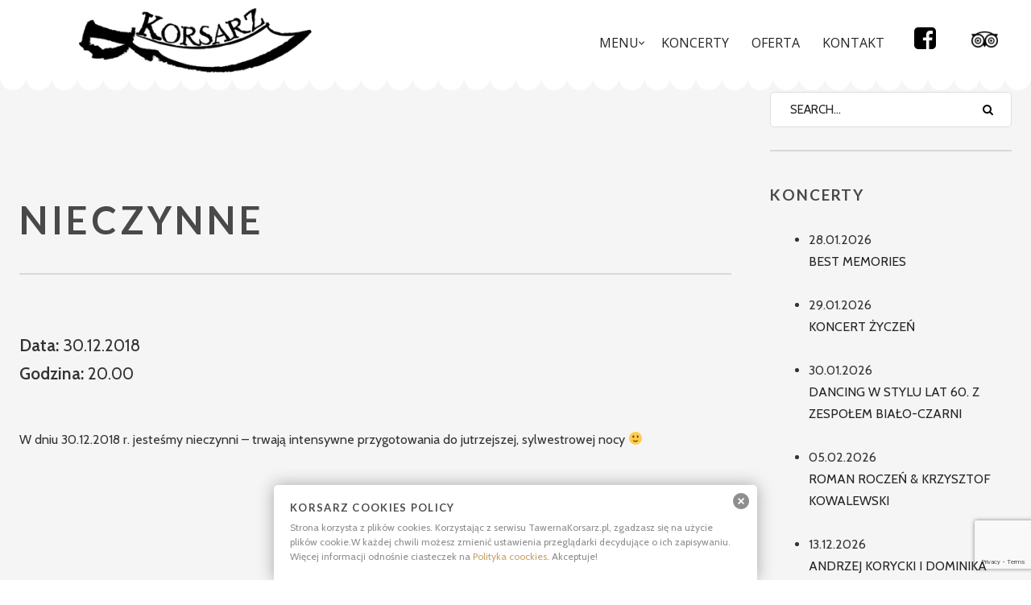

--- FILE ---
content_type: text/html; charset=utf-8
request_url: https://www.google.com/recaptcha/api2/anchor?ar=1&k=6LexLMYUAAAAAKB4gxg56Pfjw0pqKxbT9dHwLVh8&co=aHR0cHM6Ly93d3cudGF3ZXJuYWtvcnNhcnoucGw6NDQz&hl=en&v=PoyoqOPhxBO7pBk68S4YbpHZ&size=invisible&anchor-ms=20000&execute-ms=30000&cb=6nphqr3mjjr
body_size: 48466
content:
<!DOCTYPE HTML><html dir="ltr" lang="en"><head><meta http-equiv="Content-Type" content="text/html; charset=UTF-8">
<meta http-equiv="X-UA-Compatible" content="IE=edge">
<title>reCAPTCHA</title>
<style type="text/css">
/* cyrillic-ext */
@font-face {
  font-family: 'Roboto';
  font-style: normal;
  font-weight: 400;
  font-stretch: 100%;
  src: url(//fonts.gstatic.com/s/roboto/v48/KFO7CnqEu92Fr1ME7kSn66aGLdTylUAMa3GUBHMdazTgWw.woff2) format('woff2');
  unicode-range: U+0460-052F, U+1C80-1C8A, U+20B4, U+2DE0-2DFF, U+A640-A69F, U+FE2E-FE2F;
}
/* cyrillic */
@font-face {
  font-family: 'Roboto';
  font-style: normal;
  font-weight: 400;
  font-stretch: 100%;
  src: url(//fonts.gstatic.com/s/roboto/v48/KFO7CnqEu92Fr1ME7kSn66aGLdTylUAMa3iUBHMdazTgWw.woff2) format('woff2');
  unicode-range: U+0301, U+0400-045F, U+0490-0491, U+04B0-04B1, U+2116;
}
/* greek-ext */
@font-face {
  font-family: 'Roboto';
  font-style: normal;
  font-weight: 400;
  font-stretch: 100%;
  src: url(//fonts.gstatic.com/s/roboto/v48/KFO7CnqEu92Fr1ME7kSn66aGLdTylUAMa3CUBHMdazTgWw.woff2) format('woff2');
  unicode-range: U+1F00-1FFF;
}
/* greek */
@font-face {
  font-family: 'Roboto';
  font-style: normal;
  font-weight: 400;
  font-stretch: 100%;
  src: url(//fonts.gstatic.com/s/roboto/v48/KFO7CnqEu92Fr1ME7kSn66aGLdTylUAMa3-UBHMdazTgWw.woff2) format('woff2');
  unicode-range: U+0370-0377, U+037A-037F, U+0384-038A, U+038C, U+038E-03A1, U+03A3-03FF;
}
/* math */
@font-face {
  font-family: 'Roboto';
  font-style: normal;
  font-weight: 400;
  font-stretch: 100%;
  src: url(//fonts.gstatic.com/s/roboto/v48/KFO7CnqEu92Fr1ME7kSn66aGLdTylUAMawCUBHMdazTgWw.woff2) format('woff2');
  unicode-range: U+0302-0303, U+0305, U+0307-0308, U+0310, U+0312, U+0315, U+031A, U+0326-0327, U+032C, U+032F-0330, U+0332-0333, U+0338, U+033A, U+0346, U+034D, U+0391-03A1, U+03A3-03A9, U+03B1-03C9, U+03D1, U+03D5-03D6, U+03F0-03F1, U+03F4-03F5, U+2016-2017, U+2034-2038, U+203C, U+2040, U+2043, U+2047, U+2050, U+2057, U+205F, U+2070-2071, U+2074-208E, U+2090-209C, U+20D0-20DC, U+20E1, U+20E5-20EF, U+2100-2112, U+2114-2115, U+2117-2121, U+2123-214F, U+2190, U+2192, U+2194-21AE, U+21B0-21E5, U+21F1-21F2, U+21F4-2211, U+2213-2214, U+2216-22FF, U+2308-230B, U+2310, U+2319, U+231C-2321, U+2336-237A, U+237C, U+2395, U+239B-23B7, U+23D0, U+23DC-23E1, U+2474-2475, U+25AF, U+25B3, U+25B7, U+25BD, U+25C1, U+25CA, U+25CC, U+25FB, U+266D-266F, U+27C0-27FF, U+2900-2AFF, U+2B0E-2B11, U+2B30-2B4C, U+2BFE, U+3030, U+FF5B, U+FF5D, U+1D400-1D7FF, U+1EE00-1EEFF;
}
/* symbols */
@font-face {
  font-family: 'Roboto';
  font-style: normal;
  font-weight: 400;
  font-stretch: 100%;
  src: url(//fonts.gstatic.com/s/roboto/v48/KFO7CnqEu92Fr1ME7kSn66aGLdTylUAMaxKUBHMdazTgWw.woff2) format('woff2');
  unicode-range: U+0001-000C, U+000E-001F, U+007F-009F, U+20DD-20E0, U+20E2-20E4, U+2150-218F, U+2190, U+2192, U+2194-2199, U+21AF, U+21E6-21F0, U+21F3, U+2218-2219, U+2299, U+22C4-22C6, U+2300-243F, U+2440-244A, U+2460-24FF, U+25A0-27BF, U+2800-28FF, U+2921-2922, U+2981, U+29BF, U+29EB, U+2B00-2BFF, U+4DC0-4DFF, U+FFF9-FFFB, U+10140-1018E, U+10190-1019C, U+101A0, U+101D0-101FD, U+102E0-102FB, U+10E60-10E7E, U+1D2C0-1D2D3, U+1D2E0-1D37F, U+1F000-1F0FF, U+1F100-1F1AD, U+1F1E6-1F1FF, U+1F30D-1F30F, U+1F315, U+1F31C, U+1F31E, U+1F320-1F32C, U+1F336, U+1F378, U+1F37D, U+1F382, U+1F393-1F39F, U+1F3A7-1F3A8, U+1F3AC-1F3AF, U+1F3C2, U+1F3C4-1F3C6, U+1F3CA-1F3CE, U+1F3D4-1F3E0, U+1F3ED, U+1F3F1-1F3F3, U+1F3F5-1F3F7, U+1F408, U+1F415, U+1F41F, U+1F426, U+1F43F, U+1F441-1F442, U+1F444, U+1F446-1F449, U+1F44C-1F44E, U+1F453, U+1F46A, U+1F47D, U+1F4A3, U+1F4B0, U+1F4B3, U+1F4B9, U+1F4BB, U+1F4BF, U+1F4C8-1F4CB, U+1F4D6, U+1F4DA, U+1F4DF, U+1F4E3-1F4E6, U+1F4EA-1F4ED, U+1F4F7, U+1F4F9-1F4FB, U+1F4FD-1F4FE, U+1F503, U+1F507-1F50B, U+1F50D, U+1F512-1F513, U+1F53E-1F54A, U+1F54F-1F5FA, U+1F610, U+1F650-1F67F, U+1F687, U+1F68D, U+1F691, U+1F694, U+1F698, U+1F6AD, U+1F6B2, U+1F6B9-1F6BA, U+1F6BC, U+1F6C6-1F6CF, U+1F6D3-1F6D7, U+1F6E0-1F6EA, U+1F6F0-1F6F3, U+1F6F7-1F6FC, U+1F700-1F7FF, U+1F800-1F80B, U+1F810-1F847, U+1F850-1F859, U+1F860-1F887, U+1F890-1F8AD, U+1F8B0-1F8BB, U+1F8C0-1F8C1, U+1F900-1F90B, U+1F93B, U+1F946, U+1F984, U+1F996, U+1F9E9, U+1FA00-1FA6F, U+1FA70-1FA7C, U+1FA80-1FA89, U+1FA8F-1FAC6, U+1FACE-1FADC, U+1FADF-1FAE9, U+1FAF0-1FAF8, U+1FB00-1FBFF;
}
/* vietnamese */
@font-face {
  font-family: 'Roboto';
  font-style: normal;
  font-weight: 400;
  font-stretch: 100%;
  src: url(//fonts.gstatic.com/s/roboto/v48/KFO7CnqEu92Fr1ME7kSn66aGLdTylUAMa3OUBHMdazTgWw.woff2) format('woff2');
  unicode-range: U+0102-0103, U+0110-0111, U+0128-0129, U+0168-0169, U+01A0-01A1, U+01AF-01B0, U+0300-0301, U+0303-0304, U+0308-0309, U+0323, U+0329, U+1EA0-1EF9, U+20AB;
}
/* latin-ext */
@font-face {
  font-family: 'Roboto';
  font-style: normal;
  font-weight: 400;
  font-stretch: 100%;
  src: url(//fonts.gstatic.com/s/roboto/v48/KFO7CnqEu92Fr1ME7kSn66aGLdTylUAMa3KUBHMdazTgWw.woff2) format('woff2');
  unicode-range: U+0100-02BA, U+02BD-02C5, U+02C7-02CC, U+02CE-02D7, U+02DD-02FF, U+0304, U+0308, U+0329, U+1D00-1DBF, U+1E00-1E9F, U+1EF2-1EFF, U+2020, U+20A0-20AB, U+20AD-20C0, U+2113, U+2C60-2C7F, U+A720-A7FF;
}
/* latin */
@font-face {
  font-family: 'Roboto';
  font-style: normal;
  font-weight: 400;
  font-stretch: 100%;
  src: url(//fonts.gstatic.com/s/roboto/v48/KFO7CnqEu92Fr1ME7kSn66aGLdTylUAMa3yUBHMdazQ.woff2) format('woff2');
  unicode-range: U+0000-00FF, U+0131, U+0152-0153, U+02BB-02BC, U+02C6, U+02DA, U+02DC, U+0304, U+0308, U+0329, U+2000-206F, U+20AC, U+2122, U+2191, U+2193, U+2212, U+2215, U+FEFF, U+FFFD;
}
/* cyrillic-ext */
@font-face {
  font-family: 'Roboto';
  font-style: normal;
  font-weight: 500;
  font-stretch: 100%;
  src: url(//fonts.gstatic.com/s/roboto/v48/KFO7CnqEu92Fr1ME7kSn66aGLdTylUAMa3GUBHMdazTgWw.woff2) format('woff2');
  unicode-range: U+0460-052F, U+1C80-1C8A, U+20B4, U+2DE0-2DFF, U+A640-A69F, U+FE2E-FE2F;
}
/* cyrillic */
@font-face {
  font-family: 'Roboto';
  font-style: normal;
  font-weight: 500;
  font-stretch: 100%;
  src: url(//fonts.gstatic.com/s/roboto/v48/KFO7CnqEu92Fr1ME7kSn66aGLdTylUAMa3iUBHMdazTgWw.woff2) format('woff2');
  unicode-range: U+0301, U+0400-045F, U+0490-0491, U+04B0-04B1, U+2116;
}
/* greek-ext */
@font-face {
  font-family: 'Roboto';
  font-style: normal;
  font-weight: 500;
  font-stretch: 100%;
  src: url(//fonts.gstatic.com/s/roboto/v48/KFO7CnqEu92Fr1ME7kSn66aGLdTylUAMa3CUBHMdazTgWw.woff2) format('woff2');
  unicode-range: U+1F00-1FFF;
}
/* greek */
@font-face {
  font-family: 'Roboto';
  font-style: normal;
  font-weight: 500;
  font-stretch: 100%;
  src: url(//fonts.gstatic.com/s/roboto/v48/KFO7CnqEu92Fr1ME7kSn66aGLdTylUAMa3-UBHMdazTgWw.woff2) format('woff2');
  unicode-range: U+0370-0377, U+037A-037F, U+0384-038A, U+038C, U+038E-03A1, U+03A3-03FF;
}
/* math */
@font-face {
  font-family: 'Roboto';
  font-style: normal;
  font-weight: 500;
  font-stretch: 100%;
  src: url(//fonts.gstatic.com/s/roboto/v48/KFO7CnqEu92Fr1ME7kSn66aGLdTylUAMawCUBHMdazTgWw.woff2) format('woff2');
  unicode-range: U+0302-0303, U+0305, U+0307-0308, U+0310, U+0312, U+0315, U+031A, U+0326-0327, U+032C, U+032F-0330, U+0332-0333, U+0338, U+033A, U+0346, U+034D, U+0391-03A1, U+03A3-03A9, U+03B1-03C9, U+03D1, U+03D5-03D6, U+03F0-03F1, U+03F4-03F5, U+2016-2017, U+2034-2038, U+203C, U+2040, U+2043, U+2047, U+2050, U+2057, U+205F, U+2070-2071, U+2074-208E, U+2090-209C, U+20D0-20DC, U+20E1, U+20E5-20EF, U+2100-2112, U+2114-2115, U+2117-2121, U+2123-214F, U+2190, U+2192, U+2194-21AE, U+21B0-21E5, U+21F1-21F2, U+21F4-2211, U+2213-2214, U+2216-22FF, U+2308-230B, U+2310, U+2319, U+231C-2321, U+2336-237A, U+237C, U+2395, U+239B-23B7, U+23D0, U+23DC-23E1, U+2474-2475, U+25AF, U+25B3, U+25B7, U+25BD, U+25C1, U+25CA, U+25CC, U+25FB, U+266D-266F, U+27C0-27FF, U+2900-2AFF, U+2B0E-2B11, U+2B30-2B4C, U+2BFE, U+3030, U+FF5B, U+FF5D, U+1D400-1D7FF, U+1EE00-1EEFF;
}
/* symbols */
@font-face {
  font-family: 'Roboto';
  font-style: normal;
  font-weight: 500;
  font-stretch: 100%;
  src: url(//fonts.gstatic.com/s/roboto/v48/KFO7CnqEu92Fr1ME7kSn66aGLdTylUAMaxKUBHMdazTgWw.woff2) format('woff2');
  unicode-range: U+0001-000C, U+000E-001F, U+007F-009F, U+20DD-20E0, U+20E2-20E4, U+2150-218F, U+2190, U+2192, U+2194-2199, U+21AF, U+21E6-21F0, U+21F3, U+2218-2219, U+2299, U+22C4-22C6, U+2300-243F, U+2440-244A, U+2460-24FF, U+25A0-27BF, U+2800-28FF, U+2921-2922, U+2981, U+29BF, U+29EB, U+2B00-2BFF, U+4DC0-4DFF, U+FFF9-FFFB, U+10140-1018E, U+10190-1019C, U+101A0, U+101D0-101FD, U+102E0-102FB, U+10E60-10E7E, U+1D2C0-1D2D3, U+1D2E0-1D37F, U+1F000-1F0FF, U+1F100-1F1AD, U+1F1E6-1F1FF, U+1F30D-1F30F, U+1F315, U+1F31C, U+1F31E, U+1F320-1F32C, U+1F336, U+1F378, U+1F37D, U+1F382, U+1F393-1F39F, U+1F3A7-1F3A8, U+1F3AC-1F3AF, U+1F3C2, U+1F3C4-1F3C6, U+1F3CA-1F3CE, U+1F3D4-1F3E0, U+1F3ED, U+1F3F1-1F3F3, U+1F3F5-1F3F7, U+1F408, U+1F415, U+1F41F, U+1F426, U+1F43F, U+1F441-1F442, U+1F444, U+1F446-1F449, U+1F44C-1F44E, U+1F453, U+1F46A, U+1F47D, U+1F4A3, U+1F4B0, U+1F4B3, U+1F4B9, U+1F4BB, U+1F4BF, U+1F4C8-1F4CB, U+1F4D6, U+1F4DA, U+1F4DF, U+1F4E3-1F4E6, U+1F4EA-1F4ED, U+1F4F7, U+1F4F9-1F4FB, U+1F4FD-1F4FE, U+1F503, U+1F507-1F50B, U+1F50D, U+1F512-1F513, U+1F53E-1F54A, U+1F54F-1F5FA, U+1F610, U+1F650-1F67F, U+1F687, U+1F68D, U+1F691, U+1F694, U+1F698, U+1F6AD, U+1F6B2, U+1F6B9-1F6BA, U+1F6BC, U+1F6C6-1F6CF, U+1F6D3-1F6D7, U+1F6E0-1F6EA, U+1F6F0-1F6F3, U+1F6F7-1F6FC, U+1F700-1F7FF, U+1F800-1F80B, U+1F810-1F847, U+1F850-1F859, U+1F860-1F887, U+1F890-1F8AD, U+1F8B0-1F8BB, U+1F8C0-1F8C1, U+1F900-1F90B, U+1F93B, U+1F946, U+1F984, U+1F996, U+1F9E9, U+1FA00-1FA6F, U+1FA70-1FA7C, U+1FA80-1FA89, U+1FA8F-1FAC6, U+1FACE-1FADC, U+1FADF-1FAE9, U+1FAF0-1FAF8, U+1FB00-1FBFF;
}
/* vietnamese */
@font-face {
  font-family: 'Roboto';
  font-style: normal;
  font-weight: 500;
  font-stretch: 100%;
  src: url(//fonts.gstatic.com/s/roboto/v48/KFO7CnqEu92Fr1ME7kSn66aGLdTylUAMa3OUBHMdazTgWw.woff2) format('woff2');
  unicode-range: U+0102-0103, U+0110-0111, U+0128-0129, U+0168-0169, U+01A0-01A1, U+01AF-01B0, U+0300-0301, U+0303-0304, U+0308-0309, U+0323, U+0329, U+1EA0-1EF9, U+20AB;
}
/* latin-ext */
@font-face {
  font-family: 'Roboto';
  font-style: normal;
  font-weight: 500;
  font-stretch: 100%;
  src: url(//fonts.gstatic.com/s/roboto/v48/KFO7CnqEu92Fr1ME7kSn66aGLdTylUAMa3KUBHMdazTgWw.woff2) format('woff2');
  unicode-range: U+0100-02BA, U+02BD-02C5, U+02C7-02CC, U+02CE-02D7, U+02DD-02FF, U+0304, U+0308, U+0329, U+1D00-1DBF, U+1E00-1E9F, U+1EF2-1EFF, U+2020, U+20A0-20AB, U+20AD-20C0, U+2113, U+2C60-2C7F, U+A720-A7FF;
}
/* latin */
@font-face {
  font-family: 'Roboto';
  font-style: normal;
  font-weight: 500;
  font-stretch: 100%;
  src: url(//fonts.gstatic.com/s/roboto/v48/KFO7CnqEu92Fr1ME7kSn66aGLdTylUAMa3yUBHMdazQ.woff2) format('woff2');
  unicode-range: U+0000-00FF, U+0131, U+0152-0153, U+02BB-02BC, U+02C6, U+02DA, U+02DC, U+0304, U+0308, U+0329, U+2000-206F, U+20AC, U+2122, U+2191, U+2193, U+2212, U+2215, U+FEFF, U+FFFD;
}
/* cyrillic-ext */
@font-face {
  font-family: 'Roboto';
  font-style: normal;
  font-weight: 900;
  font-stretch: 100%;
  src: url(//fonts.gstatic.com/s/roboto/v48/KFO7CnqEu92Fr1ME7kSn66aGLdTylUAMa3GUBHMdazTgWw.woff2) format('woff2');
  unicode-range: U+0460-052F, U+1C80-1C8A, U+20B4, U+2DE0-2DFF, U+A640-A69F, U+FE2E-FE2F;
}
/* cyrillic */
@font-face {
  font-family: 'Roboto';
  font-style: normal;
  font-weight: 900;
  font-stretch: 100%;
  src: url(//fonts.gstatic.com/s/roboto/v48/KFO7CnqEu92Fr1ME7kSn66aGLdTylUAMa3iUBHMdazTgWw.woff2) format('woff2');
  unicode-range: U+0301, U+0400-045F, U+0490-0491, U+04B0-04B1, U+2116;
}
/* greek-ext */
@font-face {
  font-family: 'Roboto';
  font-style: normal;
  font-weight: 900;
  font-stretch: 100%;
  src: url(//fonts.gstatic.com/s/roboto/v48/KFO7CnqEu92Fr1ME7kSn66aGLdTylUAMa3CUBHMdazTgWw.woff2) format('woff2');
  unicode-range: U+1F00-1FFF;
}
/* greek */
@font-face {
  font-family: 'Roboto';
  font-style: normal;
  font-weight: 900;
  font-stretch: 100%;
  src: url(//fonts.gstatic.com/s/roboto/v48/KFO7CnqEu92Fr1ME7kSn66aGLdTylUAMa3-UBHMdazTgWw.woff2) format('woff2');
  unicode-range: U+0370-0377, U+037A-037F, U+0384-038A, U+038C, U+038E-03A1, U+03A3-03FF;
}
/* math */
@font-face {
  font-family: 'Roboto';
  font-style: normal;
  font-weight: 900;
  font-stretch: 100%;
  src: url(//fonts.gstatic.com/s/roboto/v48/KFO7CnqEu92Fr1ME7kSn66aGLdTylUAMawCUBHMdazTgWw.woff2) format('woff2');
  unicode-range: U+0302-0303, U+0305, U+0307-0308, U+0310, U+0312, U+0315, U+031A, U+0326-0327, U+032C, U+032F-0330, U+0332-0333, U+0338, U+033A, U+0346, U+034D, U+0391-03A1, U+03A3-03A9, U+03B1-03C9, U+03D1, U+03D5-03D6, U+03F0-03F1, U+03F4-03F5, U+2016-2017, U+2034-2038, U+203C, U+2040, U+2043, U+2047, U+2050, U+2057, U+205F, U+2070-2071, U+2074-208E, U+2090-209C, U+20D0-20DC, U+20E1, U+20E5-20EF, U+2100-2112, U+2114-2115, U+2117-2121, U+2123-214F, U+2190, U+2192, U+2194-21AE, U+21B0-21E5, U+21F1-21F2, U+21F4-2211, U+2213-2214, U+2216-22FF, U+2308-230B, U+2310, U+2319, U+231C-2321, U+2336-237A, U+237C, U+2395, U+239B-23B7, U+23D0, U+23DC-23E1, U+2474-2475, U+25AF, U+25B3, U+25B7, U+25BD, U+25C1, U+25CA, U+25CC, U+25FB, U+266D-266F, U+27C0-27FF, U+2900-2AFF, U+2B0E-2B11, U+2B30-2B4C, U+2BFE, U+3030, U+FF5B, U+FF5D, U+1D400-1D7FF, U+1EE00-1EEFF;
}
/* symbols */
@font-face {
  font-family: 'Roboto';
  font-style: normal;
  font-weight: 900;
  font-stretch: 100%;
  src: url(//fonts.gstatic.com/s/roboto/v48/KFO7CnqEu92Fr1ME7kSn66aGLdTylUAMaxKUBHMdazTgWw.woff2) format('woff2');
  unicode-range: U+0001-000C, U+000E-001F, U+007F-009F, U+20DD-20E0, U+20E2-20E4, U+2150-218F, U+2190, U+2192, U+2194-2199, U+21AF, U+21E6-21F0, U+21F3, U+2218-2219, U+2299, U+22C4-22C6, U+2300-243F, U+2440-244A, U+2460-24FF, U+25A0-27BF, U+2800-28FF, U+2921-2922, U+2981, U+29BF, U+29EB, U+2B00-2BFF, U+4DC0-4DFF, U+FFF9-FFFB, U+10140-1018E, U+10190-1019C, U+101A0, U+101D0-101FD, U+102E0-102FB, U+10E60-10E7E, U+1D2C0-1D2D3, U+1D2E0-1D37F, U+1F000-1F0FF, U+1F100-1F1AD, U+1F1E6-1F1FF, U+1F30D-1F30F, U+1F315, U+1F31C, U+1F31E, U+1F320-1F32C, U+1F336, U+1F378, U+1F37D, U+1F382, U+1F393-1F39F, U+1F3A7-1F3A8, U+1F3AC-1F3AF, U+1F3C2, U+1F3C4-1F3C6, U+1F3CA-1F3CE, U+1F3D4-1F3E0, U+1F3ED, U+1F3F1-1F3F3, U+1F3F5-1F3F7, U+1F408, U+1F415, U+1F41F, U+1F426, U+1F43F, U+1F441-1F442, U+1F444, U+1F446-1F449, U+1F44C-1F44E, U+1F453, U+1F46A, U+1F47D, U+1F4A3, U+1F4B0, U+1F4B3, U+1F4B9, U+1F4BB, U+1F4BF, U+1F4C8-1F4CB, U+1F4D6, U+1F4DA, U+1F4DF, U+1F4E3-1F4E6, U+1F4EA-1F4ED, U+1F4F7, U+1F4F9-1F4FB, U+1F4FD-1F4FE, U+1F503, U+1F507-1F50B, U+1F50D, U+1F512-1F513, U+1F53E-1F54A, U+1F54F-1F5FA, U+1F610, U+1F650-1F67F, U+1F687, U+1F68D, U+1F691, U+1F694, U+1F698, U+1F6AD, U+1F6B2, U+1F6B9-1F6BA, U+1F6BC, U+1F6C6-1F6CF, U+1F6D3-1F6D7, U+1F6E0-1F6EA, U+1F6F0-1F6F3, U+1F6F7-1F6FC, U+1F700-1F7FF, U+1F800-1F80B, U+1F810-1F847, U+1F850-1F859, U+1F860-1F887, U+1F890-1F8AD, U+1F8B0-1F8BB, U+1F8C0-1F8C1, U+1F900-1F90B, U+1F93B, U+1F946, U+1F984, U+1F996, U+1F9E9, U+1FA00-1FA6F, U+1FA70-1FA7C, U+1FA80-1FA89, U+1FA8F-1FAC6, U+1FACE-1FADC, U+1FADF-1FAE9, U+1FAF0-1FAF8, U+1FB00-1FBFF;
}
/* vietnamese */
@font-face {
  font-family: 'Roboto';
  font-style: normal;
  font-weight: 900;
  font-stretch: 100%;
  src: url(//fonts.gstatic.com/s/roboto/v48/KFO7CnqEu92Fr1ME7kSn66aGLdTylUAMa3OUBHMdazTgWw.woff2) format('woff2');
  unicode-range: U+0102-0103, U+0110-0111, U+0128-0129, U+0168-0169, U+01A0-01A1, U+01AF-01B0, U+0300-0301, U+0303-0304, U+0308-0309, U+0323, U+0329, U+1EA0-1EF9, U+20AB;
}
/* latin-ext */
@font-face {
  font-family: 'Roboto';
  font-style: normal;
  font-weight: 900;
  font-stretch: 100%;
  src: url(//fonts.gstatic.com/s/roboto/v48/KFO7CnqEu92Fr1ME7kSn66aGLdTylUAMa3KUBHMdazTgWw.woff2) format('woff2');
  unicode-range: U+0100-02BA, U+02BD-02C5, U+02C7-02CC, U+02CE-02D7, U+02DD-02FF, U+0304, U+0308, U+0329, U+1D00-1DBF, U+1E00-1E9F, U+1EF2-1EFF, U+2020, U+20A0-20AB, U+20AD-20C0, U+2113, U+2C60-2C7F, U+A720-A7FF;
}
/* latin */
@font-face {
  font-family: 'Roboto';
  font-style: normal;
  font-weight: 900;
  font-stretch: 100%;
  src: url(//fonts.gstatic.com/s/roboto/v48/KFO7CnqEu92Fr1ME7kSn66aGLdTylUAMa3yUBHMdazQ.woff2) format('woff2');
  unicode-range: U+0000-00FF, U+0131, U+0152-0153, U+02BB-02BC, U+02C6, U+02DA, U+02DC, U+0304, U+0308, U+0329, U+2000-206F, U+20AC, U+2122, U+2191, U+2193, U+2212, U+2215, U+FEFF, U+FFFD;
}

</style>
<link rel="stylesheet" type="text/css" href="https://www.gstatic.com/recaptcha/releases/PoyoqOPhxBO7pBk68S4YbpHZ/styles__ltr.css">
<script nonce="bd8NmZo1hl4-7z8wn6A6GA" type="text/javascript">window['__recaptcha_api'] = 'https://www.google.com/recaptcha/api2/';</script>
<script type="text/javascript" src="https://www.gstatic.com/recaptcha/releases/PoyoqOPhxBO7pBk68S4YbpHZ/recaptcha__en.js" nonce="bd8NmZo1hl4-7z8wn6A6GA">
      
    </script></head>
<body><div id="rc-anchor-alert" class="rc-anchor-alert"></div>
<input type="hidden" id="recaptcha-token" value="[base64]">
<script type="text/javascript" nonce="bd8NmZo1hl4-7z8wn6A6GA">
      recaptcha.anchor.Main.init("[\x22ainput\x22,[\x22bgdata\x22,\x22\x22,\[base64]/[base64]/[base64]/[base64]/[base64]/UltsKytdPUU6KEU8MjA0OD9SW2wrK109RT4+NnwxOTI6KChFJjY0NTEyKT09NTUyOTYmJk0rMTxjLmxlbmd0aCYmKGMuY2hhckNvZGVBdChNKzEpJjY0NTEyKT09NTYzMjA/[base64]/[base64]/[base64]/[base64]/[base64]/[base64]/[base64]\x22,\[base64]\\u003d\\u003d\x22,\[base64]/Dvh5Ew6R+w4IVHsOXw5TDkltdwqEmNnd6w5MLP8O3KjfDpxo3w441w6LCnm1eKR1lwoQYAMOzD2RTHsKHRcK9C0dWw63DtMKzwol4KUHClzfCm2LDsVt4KgnCoxfCnsKgLMOmwoUjRD0rw5I0BjjCkC9Hfz8AAh91CyEEwqdHw6hAw4oKD8KoFMOgfX/[base64]/[base64]/DjSAvw5IHIsKVwqQvwq8oMGHCtMKVw60nwoTDojnCilZIBlHDo8O2NwoXwq06wqFKVSTDji7DtMKJw64Sw7fDn0www5E2woxlKGfCj8KgwrQYwokwwrBKw59rw5J+wrs8Rh81wr7CnR3DucK/wrLDvkcCDcK2w5rDpcKQL1o1OSzChsKjZDfDscOFVsOuwqLCmjVmC8KxwoI5DsOdw4lBQcKHI8KFU0hjwrXDgcOGwpHClV0ewo5FwrHCrxHDrMKORmFxw4Fyw5lWDxbDu8O3ekHCiysGwpN2w64Xd8OOUiEcw7DCscK8B8K1w5VNw7N3bzkzRirDo3kAGsOmbh/DhsOHRMKNSVgaF8OcAMO3wp/CnxjDs8ORwpUUw6BEJG5xw4LClgEdfMO/w6gRwp3CicK3IWhgw6rDmghtwonDqxZMKVjCjHHDkcOtRX5Pw4LDhMOcw4MzwqDDr2jCrVHCojrDrWQBPiDCscKGw4lIJ8OeHi9tw7Mpw68rwrzDmicyMMO7w5TDusKywqjDjsKqO8KvBsO/LcORQ8KDIMKgw73ChcOfVMKublcxwoXCgMKfM8KFfMORWBTDvxPCkcOIwrbCkMK3KApdw4bDmMOnwotBwojCmcO+woLDosKYIkzDl1bDsCnDklLCgcKHH1fDtlQrUMOqw7RGA8OAWMKnw60ww6fDo2bDvkcUw6vCh8O/w6UtXMK6ZhJAYcO6LmrCiArDnsOwQwk7VcKeaDcawpMdPlXDlEomL0bCicO6wpoyY1rCj3/Cq2jDgAsXw6dlw6nDmsKiwr3CkcOzw5XDg2LCqcKbKVbCj8OLJcKcwqcABsK2a8Opw5R9w5oTGS/[base64]/CoMOXazh4Vx3CshQFdsOjccKaeXhyw73DsSXDlcKhV8ONQMOkPcKTFsOPIsOlwroKwpl5KEPDvVoxa3/DiAfCvS0Pwo5tUiI2BgtfEVTCtsKPQMKMDMObw7TCogPCvSvDmcOYwqnDhXZWw6jCoMOrw5YiCcKCdcK6w7HCrRHCoQ3DmBQHXMKyYHnDjDxXMcKYw5kSw5BYT8KJTBkWw6/[base64]/DpAvCm8KNw5Ilwr8rwpoFw7jCswcqCMKfXX9KHsKOw7RcDzguwrnCvT3Cohdvw5DDtmfDsgvCuGMfw546wrvDm0VNK2zDskbCh8Krw5Nww7xnP8KZw5HDlVfDr8OSw4V7w7fDiMO5w4DCgS7DlsKFwqUbRcOGRwHCjcO1w6tXbEdzw6YJZ8O/wp/[base64]/CtMORazgow61xw4tzw4tbB8KoccOlegXCr8O9F8KXXyhGCcOAwoAMw6hnHMOJYSIXwpjCqFQuC8KRH1XDqUvDoMKNw67CpVNcRMK1NcK5YivDjMOPdwTCn8OATUzCrMKWW0nDiMKZOSvCthDDvibCiUjDtn/Dty9zwrnCs8O7eMKCw7k+woI9wpnCv8OTCHtXCjJZwpvClMKew70qwrPCkVzCsB52AmXCosKzWRjDn8KxPl/[base64]/NMKzBDQow4hoEMOPbQx9w4rDrcKaYELCrcKLBUFbV8K6e8KENmvDsFM+w75DClPDsgIPN2vClsK3FMO4w6fDoVszw4cSwoIKwqPDnGADw5/[base64]/DqAAew7rCmCkdwqrClEPCnVkxw6/Cr8OlwqYNOS7DocOLwqAAL8OSWsKow4ZVO8OcERIic1HDgsKdRsOYF8OHNBF7fsO4PMKwWlZqHDfDs8OMw7R6WcKDYm0XDGd0w6XCq8OAVGbDhjPDngfDpA/CvMKEwqIyJcO3wp7ClgXCnMOzZw/DvHwdUQwRT8KqcsOhZzrDoTBuw7UMACXDpcKyw4zCjsOiOCIgw7LDmXZmTwLCjcK8wrPCicOEw6HDhsKNw5rChcO7wp9bYmzCucOIJnsiV8OPw48Dw4bCg8OXw73DvXHDisKhw6/CnMKCwpIlQcKDLWjDsMKqe8KkHcOZw7fCoR5gwqdvwrUveMKZIRHDqsKJw4jCpX/[base64]/CiU4+wrHCqDtBJw/DnsO5anIAaiFPw4/DjUNCKC47woUUEcKAwrIXacOwwrVYw7d7e8OVwrDCpksxwprCtzXCnMOVL3zDgsKaJcO7HsOAwq7DocKmEH0yw6TDiCdPO8Ksw61UYgrCkBZBw6oUNTxNw6HCmEdxwoHDusOqQMKCwovChA3Dg3Y8w6/DjWZUUyVBNVjDlhpfLcOLRinDvcOSwqRyagxswpMFw70PCA/Dt8O6UmIXNW8Aw5bCrMOcP3fDsWnDqTgcDsOjC8Kowokaw73CqcKGw7/DhMOQw6s0QsKHw7NeacOfw43Cuh/CgsOYwofCtEZgw5XCpF/CsSDCo8OTZCfDsW5fw6HCnikKw7rDosKjw7LDhTDCgMO0w69Cw57DqwrCpMKnAwAlw5fDrDjDo8KkVcKhYMOlGznCmXRlWsK6dcOhBj/CsMOiw4BtGFbDvkQObcKAw7LDiMK7T8OofcOANcKzwq/[base64]/w7cywprCg8ObworDnsOYwr3ChWDDqwnCtl3DpsOaT8OKXsO8JMKuwp/DmcOmc3PChmkxwqQvwpMAw6/[base64]/IE3CuW3DnkbCgMK3worCvVc/wod/[base64]/eTpRw6NOwq5jPsO0wqluEMOXwoHDsRfDlhIhPcKjw6LCsQNPw6XDpANgw5cPw4wPw7E/Ck3DiAfCsWLDgcKNQ8OOCMKgw6PCusKqwrMWwpXDqcKeMcO1w5p5w7tPSSk7Hxgmwr3CpMKBHinDnMKZccKIKcKECV/CisOqwrrDhzEpaQHDscKLQ8Oww5wiThrDq0ZtwrnDly/DqFHDssOMQ8OkVUbDvR/CnAjDl8Ovw6/CrMKNwq7DqjtzwqLDpsKVLMOmw4NRGcKZb8KxwqcxC8KVw6NGYMKZwrfCsXMVKD7CgsO0SBtDw6kTw7LCnMK/IcK1wp9Fw7LCvcO1JVYvAcK7P8OGwoLCp2/CtcKLw7PCpcOUOsOAwqHDmcK2Cy/CgsK6EsKTwo4CDAoAGMONw4p7GcOtw4nClx/DkcKMYi7Dmn7DjsK1DcKmw6TDpcOxw7tBw6BYw6sUw40nwqPDqW8Qw7/DisOTRXVxw6Vswpp+w6tqwpBHVcO5wrPCsy92IMKjGMKNw5HDg8KdFh3Cg27DmsO0NsOdJUPDocO5w43Dv8OaZiXDvWMIw6c6w6PCmgZUwrhtGAnDq8KaKsOswqjCsQQswr17DQDCrTjCkgEnM8OkMTjDuD/Cjm/DuMKnb8KELl7DscOsKD8EVsKlc1LCiMOaTMKgR8K4wq9gSg3Dl8KlIsOCCsKwwrbDi8ORwoDDsHHDhFQXZ8KwQXvCpMO/w7ACwr/DssKFwrfCj1MZw4Yuw7nCoH7Du3gJPw4fHMKLw4TCisOmLcKoOcOtTsOWNyRdYQctL8KNwqQvZAbDt8K8woTCv3o5w4PDqFZvMsKuGifDm8KiwpLDnMO6Wlx4SsKBLnDDrElow5vCscKUdsOgw5LDn1jCoQLDlzTDoV/Cv8Khw5jDhcKQwp9wwqDDthLDkMOnBV16wqYCw5LDjMOqwqHDmsO5w5Bbw4TDq8KLJRHCpEPChA5dCcO5AcKGOXwlESLDtQI/[base64]/Cs8K8BF3Csm1AwrkCUsKTAMOUSwPDmQolXh0IwqvChEcbdR1hf8K1IsKCwr4/wpNteMKkHz3DiWbDucKdTkvChhF7KcKKwpnCrH7DmsKgw6NAdxbCk8OKwqrDrFgOw5LCrVrDgsOMw5LCqSvDvHjCgcK3wo4uEMOpI8KMw6Bva3vCs28QSsOcwrVwwqfDqF3Dt1jDvsOdwr/DjFDCpcKLw4bDtMKDZ2RRFcKIwpXCqsOyb2DDnCrCmMKXWFjCkMKxTsOGwrbDr2TDs8Ocw4XClTdTw4Ysw5DCiMOswpPCqnBVZhfDiVnDoMO2K8KLJxByBBdwWMKwwpNzwpHCtngTw6tZwpsJEEd1w6YAGQTCpE7DsDJFwot5w5DCp8KJe8KQSS4Hwr/ClcOsNQY+wowSw7IwWxzDrcO9w7kUW8ORwqvDpRZwPcONwprDq2t4woFyJ8OqclPChlbCs8ONw7Rdw5zDqMKKwoTCpMKwUEPDicOUwpwHMMKDw6/DhmUlwrcYNTYOwrlyw5nDgMO9QC8Yw6gzw73Dj8KYRsKGw5JCwpQSBcK+wowbwrbDlTR3IARLwp0qw5jDpcOnwpzCvXRGwqR2w5jDhRHDhMOAwpA4Z8OTDh7CpDJVUG/CvcOeGsKHwpJRWGvDlggMfsKYw6vDvcKdwqjCrMOGw73ChcOvChTCu8KBUcK/wqjDjTIZFcOAw6jCtsKJwoPCpmXCp8OlSyh6NsOGO8O5WyRUI8OkLATDkMKuACQ1w50tREFTwofCisOow4HDs8ODTzkbwrwPwoULw5TDhQ08wpAdworCp8OVQsO2wozChEDCgcKkPxtVZcKJw5LCpUMYZifDolTDmx5nw4zDtMKcehLDmgQeKcO6w7HDsm/CgMOUw4ZSw7wYFn0+enFRw4vCmcKKwrFALWHDrwDDmMODw6LDjXLDk8O3PH/DvsK5JMKwZsK5wqTCvhHCvsKRwp/DqwjDmsKMwpnDtsOEw7JSw7s0f8OeSizDnsKQwp/ClHnCn8OHw7nCoB4cJsOCw7zDuCHCklXDlsKcDkPDpz3CnMO5dmrClHwNW8KUwqTDiAw9UBPCtsKWw5QvVnAywqfCiB/DnBMsFFM1wpLCoT0DHXtLFFfCpQEFwp/DkXzCkG/CgcKYw53CnWwgwpQTZ8O5w6HCoMKUwqPDtxgAwrNdwozDjMKcKUY9wqbDiMKwwrvCoQrCqsOxAU8jw7xlYFIMw5vDvkwEw6Bowo8PQsOgLmpmwq0JIMKewqtRDMK1wrvDv8O8wqRMw4XCqcOrV8KAwpDDkcOUIcOAYsKpw5gwwr/[base64]/f8OdRTLDsMONbCFrwqkPYUDDl8KZw5zCjsOJwo4gW8KhIQ81w6IpwpJQw4LDqkADN8OYw7TDnsOvw6rCtcKowpfDjS8dwrrCq8Oxw7t+F8KRw5N6wpXDglfCnsKgwq7Cq2U8w7Vpw7rCuh7DqcO/wr90a8OtwrvDq8OgdxjCih5ewofCn29EKcODwpUDdh3DicKcfVnCtcOkCMKvPMOgJ8KaDFzCmsOjwqXCscK6w4PCpTNYw6Vmw51EwpAUTsKOwrYmPV/CpsOwSEPChDYPJz4+bE7DnsKGw4LCtMOYwp7CsxDDtSRiMx/CvGFTMcOJw5nDtMOhw47DusO+JcKgT3nDvcKhwogiw5tkDsOcVsOpEsKtwoNqXT9SaMKoY8OCwpPCm2VkLlfDqMOjN0dLXcKnIsO5FlUKZcKcwq4Mw7ITFBTCg0kQw6nDmSRtJW16w6rDmsKGwowKF1bDmcO0wq8fXiB/w54iw6xZHsKXbQzCn8OqwoXCjQ8QCMONw7N8wo0ccsK0IcOSwr9pEXk5LcK8wp3CrTXCgw4awrx3w57CjsKXw7h4G3/[base64]/wrrDtMOiBGbDmlQbOHfCvsOuwpg1w7bCnR/Dg8OMw7LCgsK2JFIqwrZ0w744B8OzW8K2wpPCv8OiwrzCqcOdw6YEVRzCtX9TLW1GwrojDcKzw4B/[base64]/CsnoHWMOeXcOAU8ORZsOWwpfDjHrDt8OBw7TDnX8yCcO4ecOCGnXDjRRya8OODMKywqPDglweWAnDo8KJwrXCg8KMwq4RASzClBTCn3MqE3U8wq14FsO9w6vDmsKlwqTCtMOUw73CnsKiNsK4w4A/AMKBDjw2SEXCocOkwp4AwoQEw6sBTcOpwpDDsz5Hw6QGX3RxwpREwqVDJsKrM8Olw4/Cs8Kew7VLwp7CqMOKwpjDiMOAdG7DtCzDgjAALT1eFxrCvcOXRsODesKqFMK/AcOVa8KvCcORw5jChTEZcMKYck8tw5TCuxfCq8OZwqvDpRXDhQ8hw6hiwqnCmHxZwofCvsKxw6rDnm3DlSnDsSzCmxYqw6rCkkwaGMKtXxHDvMOqHcKfw67CiilLUMKjPXDCgGfCvTQjw4xuw7vCjiXDmmDCr1XChBAhTMOzI8KKKsOlCmTDgMKqwrxhw5/DgsOFwo7CssOowozDnMOrwrTCoMO+w74RY3JlSH/[base64]/CrMOUTcOHwqMrw5Rpwql+woDClCLChwFzax4SR13CmVLDnBzDpiVAR8OLwo9fwrvCi0TDj8OHw6bCsMKWbhfCqsKHwrx7wo/CtcKOw6w4McKGA8OtwrzCkMKtwoxNwolCLsOqwrLDncOaHsKowqwRHMKlw4h0TwvCsirDpcOnM8OuRsO1w6/DnyQ/BcKvbMOwwqBAw79Uw7YSw55jLMO3TW3ChXpuw4IZB2R3FgPCqMKtwpocRcOww73CocO4wppEHRVQM8O/w7AYwoJACzJZR2bCvMKgF3DDgMK5w78jJWvDvcKLwqPDv3XDjR/DocK+aFHDtw0qPGjDvMObwobDlsOyPsKKTHFgw6t9w6nCicOMw6jDmQMpfGNOWQkPw61Dwo4Xw7gKRsKswqJ/wqQiwpbCg8KAOcKmMGxnQx3DuMOLw6UtFMK1wo4mb8KOwp1wWsOrCMOvLMOSEMOgw7nDiSjCvMOOf01MOMKTw6N0wrrCrWRvXsKjwpY/FTjCrQsJPjoUZxbDucKbw6DClFfChsKEw48xw70Ew6QCPsOOwr0Aw64awrbDmHgFI8KRw45Hw5F9wrzDsUk6JiXCl8OMTnAdw5LDscO+wr3CuEnDscKQCGgvBG0Vw7s5wrrDlEzCsyp4w69cS1HDmsKaMsOPIMO5woDDqcK/wrjCsDvDh1g7w7HDqcKtwoV8OsOpEG/DtMOaf2DDqAEKw7VNwqUyLCXCgF0mw4nCi8KywpAVw74VwqTCt3ZZR8KNwq05woRBwpkbdjbDlH/DtD9lw4jCh8Kvw5fCgXEUwodLHy3DsD/[base64]/CsFEBHyBdwrXCpkATw4sQw7IrwpbCvcOgw4/Clx5Fw4saF8KwIMOST8KzbMKMZUTCky4cdkR4wqDCpcOOdcOpcVTDt8KqGsO+w4IvwrHClVvCucO5woHCmBvCi8K+wpzDqAPDpULCvsKLw5XDicODYcOqUMKDwqV4YcK8w54Rw5DCisOhUMOhw5zDpGtdwprDvy8hw49Ywo/CqDR0wr7DtsOVw6xcF8KLcMOZehTCtyZ5fkwPAMOcU8K/w44FGVPDpQvCkDHDm8OvwqPDmyoCwoTDunzCuRrClcK+J8K4e8K+wrXCpsO3f8Odw5XCiMKmLcKAw45KwrYuM8K2OsKSasOpw40sBB/[base64]/CkMOKwo3DnErCk8Oaw7NyFyIEC1vDq3kTfQrDlTjDuRVmSMKdwq/Dp3PCj0VfG8Kdw5xUHcKDHxzCqcKEwqUvAsOtPy7DtsOQwo/DucO/woDCuTfCgE04SlEqw7rDkMOnFcKVMGtdNMK6w5t/w5/CtsOCwq7Dr8K/wrrDicKXLkrCj0MywrxEw4HDgcKwYxXDv3lPwqkKw4vDmsOaw7DCuXVkw5TCqUV+wqt8UQfDhcOpw6bDksKJMABhbUZ1w7LCnMOKMHHDvTl3wrXCvExBwoTDq8OdX1XCjRnCpiDCmCDDicKCecKiwoJdC8KZScOaw582eMO/wqt0LsO5w5xDUVXCjMKmUcKiw6B8woQcTMOlwqXCvMOAwofCmsOrQTNYUGduwq4+bFHDo0N/w7/CnGELLGvDncK8GA89G0HDs8ODw6kHw53DsUTDt2vDmBvDp8Ovbn55NFEXA3QBccKWw61cNQciVcO7ZcOXHsKew7A9RW4MTSt+wqDCgcObBlQ5BQLClsK+w6Elw7XDlSJXw4gicCg/aMKCwq5QOMKNImRKwqTDoMKgwq8ew55dw6g2U8Oww5LCscOiE8OINUtmwqvCi8Ozw7HDjhrDjQDDucOdR8Ooai4hw5DCmsOOwpAMJCJ+worDuQ7CscOQCsO8wq90F0/CiB7CsUp1wqx0UhxNw6xww4vDncKbDErCnlTCu8OaYxHCgAnDqMOgwqtKwpzDvcOsC2HDqkoUbhvDsMOBwpvDhMOPwoFzW8O9ecK9wq9/HBguZcOFwrICw4BPP0EWPT48U8O5w7cYUQMuRG3Dt8OmJ8K/wpPDlHPCvcK5GSLCvDbCrHlcVMOvw70lw4zCjcKgw4ZpwrlZw4YaNUBiCE8VImTCq8K4bsKybi0+UsOlwq05HcKqwqxKUsKjUA9zwo1uK8OJwprCqsO3Ykt5wow6w7bCjQnCisKfw4x4HW/Ck8KVw5fChn1HHsKKwoLDsE/[base64]/wo8mwqsbA8OEwpzCqB9JGsO5w7Buwo3Dn2fCucOiO8KDK8OIL1nDnzfCgsOYwq/CogwCKsOOw57DmcOpCVjDpMOrwpoMwofDlsOiM8OEw6DCt8KXwrjDv8OFw5LCkMKUTsOowq/CvGhIJhLCi8OmwpfDhMOvJwANLcKZcHtTwp9+wrnDtMOOwpTDsHDDvnpQwoZXPsOJPMOmAcOYwr46w7fCojwOw50fw5PDpcKXwrk9w4xgw7XDsMKPXGsVwp5bIsKUdcObYcOHbDnDiwMtacO/wp7CoMOVwqouwqopwr0jwqVWwqcAb17DmSZkQj/[base64]/Cm8OHdsK+RMOpPnA2w5jDqQwXP1UTwrLDgU/Dv8Kqw4HDs0jClMO0JwDCkMKqMcK9wo/CtAt4TcKYcMO6RsKPScOAw5bCuwzCoMORTCZTwqp+WMOsDS9AN8O3D8Kmw6LDr8KCwpLClcOmUsODRB5RwrvChMKBwq4/wqrDrWjCpMOdwrfCkVTCvzTDonM6w5/CvBZ8w6fClk/DqEJmw7TDikvDqcKLXWXCq8Kkwpl7WsOqH1oWQcK8wrVpwo7DnMOow6vDkiFaS8KjwovCnMK8wopAwpAWcsK0dXXDgW3Dr8KjwpPCosKcwq9AwqbDjivCp2PCqsKgw4F5bjdCU3XChG/CiiHCicK7wpzDv8OkLMODZMOLwrkQXMK4wq5cw5FWw4NLwrxneMKgw5jCoWLCqcKtTzQ8OcKGw5XDoiVXwqJiacOUGMOOUTXDgmNqcxDCvB5kwpUce8KxHcKow73DuWrCvhXDu8KgK8Omwq3CtXnCkVLCs1bCrDVbFMKXwq/Cmgkzwr9Bw6rCmFhQGE86BV0ewoLDuzPDgsOaWjPCpsOBQTlZwr0iw7IqwoF8wpHDiVIMw4/Cnh/CmcOSCUvCtygUwpjCkhADJ1vChBF0b8OsRlrCkFgFw4zDpMO1wr07bRzCt3AKMcKGN8O/w47Dti/CpFLDs8OCQsK0w6DCpsO9w51RRxzDqsKKHMKiw4x9LsOaw4kew6rCh8OROsKUwoYBwrVlPMOoVl3DsMODwpNBwo/DucKww5TCg8OWMgvDhcOWEijCpBTCh1nClcK/w5dwZ8OLUj8cICNOZFYrw5LDoh9Cw6LCqXzDj8OZw5wvwovDqC0IY13Cu2MVPxDDnQgFwokaGw7DoMOxw6/Cuy8Lw5dlw6LChcOcwr/CtyLClcOIwr4jw6LCpMOmVsK6KhIIw58wHcKmcMKWQwJfcMK+wqHCrBbDhHdXw5tScsOfw6zDmsOEwrxCRsOvw6rCgFzCiVMVQVk0w6FhU1XCrsKnw49JMzgaeXUbw5Fgw6gbKcKENipXwpobw7pgfRXDu8ObwptHw4rDonB1WMOWUX1lG8K8w5TDpcK/[base64]/DlVZIwpvDvn/[base64]/WRvCnsOFZcOMw50Xe8O9w5Qrw4/CjsK1w6DDk8OVwp/CtsKLU03CpCACw7bDjQTCknTCgsK5J8Ojw59tOMKjw4x1Q8O3w4twIFMOw5IVwpDCgcK4wrbDjMObRxk8XsOywpHCvmzCksOEbsOpwq/CqcObw4vCtRDDlsOjwpoDAcOtB3kJI8K5CX3DiwILS8OEHcKbwpxdOcOCw5rCgjMvAHlYw40Nwq7DgMOPwqjCrMKlUBljZMK1w5QmwqrCiV9HXMKNwpnCkcOkWxNZFsKmw6V2woLCuMK/BGzCl3rCosKQw69Yw7LDoMKUWcKWIzLDncOGFkvDicOVwrfCiMKGwrdKw5DCh8KEVsK1ScKPcmLDjMOQaMK1wrUSYxp2w77DnsKEJW0mP8Onw4s6wqHCi8OcAsO/w60vw7oBeUtQw4Bqw79+Gh9Ow40Pwq3CosKHwqTCpcOvBGDDhn/DvcKdw4M9w4xewpQ+wp07w6Rjw6jDqMKmM8OXMcO5cGM/wpfDgcKTwqbCgcOmwrBlw7rCnMOlfhMDHMKjDcODNUgFwoDDuMO2OcOpeBIRw6rCpkTDp2tfFMKDVS0RwqPCg8KZw4XDjmFsw48hworCr3HDgy/DssO/wojCsl5aasKxwo7CrSLCpQQ7w4FywpDDu8OCNXhmw4QCw7HCr8Osw5QXJzHCkMKeMcOvJ8OOBSAkEDo+RMOpw4w1MhbCo8KoS8KmZsKWwrrDmcKKwrJcbMKiG8OKYGd2XcO6VMKeNcO/w6NTFMKmwojDjsObI23Dk3jCscK/HMKYw5Evw7DDhcKhw7/[base64]/CkMOGwovDvRgTw7gqw6kswq9tTwrDvCALDcKvwpPDhSjCgSFkAmvDs8OmGcOqw77Cnm/Csktcwp8IwqHCi2rDpQPCm8O6JsO9wpQWO0rCicOnHMKJasKqDsO3esOPO8Onw4nCql9Tw61deUo4w5NawqEfOHk9HcK1HcODw7rDocKYcX7CszBQXj7DhxbCrE/DvsKEesOITEnDmyBAYcKdwpzDosKew70TdVVlwqYXSjzCi05BwpUJw51cw7vDr0XDmMKIwqPCi13Du3NDwojDhsKxXsOuF37Dh8Kuw44Awp3Du0YOVcKyP8KywrQSw68FwoQxD8K2RTkXwqjCvcK5w6rCi2rDssK8wos/w5Uya0svwoguADdvf8KZwqfDuiTDpMO4GMOvwrtKwqTDgz4Awq3DlMKowqZcbcO8G8KpwpRBw6XDo8KJXsKIAghRw44MwpnCs8K1PcO8wr/CusKgwq3Cr1ACHsK+w6ISYw45wqfClT3Dtz/CiMKfehvCozjCuMO8AmhBIi1eVsOdw7dVwo0iGQLDv3BpwpHCiyZVw7DCnTXDssOndxt5wqg/XlIQw6xAa8KvcMK1w61GFcONPArCtlAUHBvDlMOAA8KjD3FVdVvDucKOJG7Ci1DCt2XDuEYrwpLDs8OPWcKvw4vDn8O1wrTDhmg+woTClQbCrgbCuS9Fw4Q9w4LDqsO/wpnDlcOBP8K5w5DDucK6wrTCvk0iSC7CtsKBQcKRwo9mWHdnw7UQLErDosOjw4fDmcOXB3/CnTjDmlfClsO9w70nTyjDv8Omw7NCw7/Dgk4+DsKLw4Q8FDDDgFdBwrfCsMOlOsKTSsKVw4AMTcO1w6bDqsO6w6ZwWsKQw5XDhCdoWsK3wp/ClVDCgsK3VmBrT8OfKMK2w450BsKRw5UGd0ERw5oAwoYjw7jCqwjCqMKYL1cLwosZw4IDw5pCw5d5YMKBUcKoUMO3wrYMw6wowo/DimlRwoxVw63DqynCgilYT05ewphEdMKpw6PCo8OKw4HDsMKfw7gywp4ow65Yw5Afw6LCllTCu8KQAsOtfzNLKMKMwqJkHMO9DicBecKSbgbCrkgLwqRgQcKjLG/CvQLChMKBMsOPw4zDt37DtQ/DnzV4OsKuw4/[base64]/[base64]/CqMK1w4c7w7PCvUVoKMKSfsKQwrFVXS7CrWRfwqd0PsO4w61yI0/CjMOxwpwlUVIrwrbCkHgPC1olwrtiXMKBdMOLOF55RcOEIybCn1bCrSh3QRZ9CMOEwqPCihRjw7YLWRUMwpAkRxrChVbCn8OSWQJcRsKUXsOZwocgw7XCosKUejN/[base64]/CtmQnK0jCmsKRGVZ8Vl5Sw5DDh8OITsO3w4AAw6IvM1tCU8K4bsKvw6rDu8KnM8KywrELwo3DiCjDvcKrw43Ds0YNw6obw6fDj8KtKG8vGsOCIsKFQMORwpdjw7IRNGPDsEE5XMKJwo41woLDhxbCvyrDkSDCpsO9wqXCu8OSQBsZX8OMw7DDrsOHw43Ch8OcL37Cug/Dm8OXWsKgw59jwpHCkcOdwqRCw54OJRkDwqrCmsOyKsKVw6YdwrrCilzCmS/[base64]/[base64]/CjAXDsBYhwqzDsjDDlmjCiMODwrLCsRQYXXPDl8ODw6B4wrNAUcK5am/DocKbwqrDlzNIImfDg8O6w5IrDkbCr8K7w7p4w6rDr8KNdGJRGMKOw4tAw6jDlMO1JsKMw6LCnMK8w6Z9cXBFwp3Clw3CpMKWwq7DvcO4asO2wpjCoAFZw5DCq2EYwrLCu08Cwq0rwoLDnk4WwrAIw4DCjcOheD/DrXPCmC7CqSY7w7/[base64]/CkClceQwDYcKaw4LDugpIwqlQZy/DlDrDucK4wo/[base64]/CgcODwozDmcKqw4zDtR3DtcK4NsKZwptRw4TCmHTDlV7DunA5w5lQb8KlHHLDm8K0w6VLRMKJM2rChSIDw5LDqsOGFMKPwoFLCsO/wrFCfsOGw7RiC8KeJcOsUSMpwqbCpiHCq8OsIsKrw7HCiMOnwoFNw6HDqXHCpcK1w7zDhV7DlsOyw7Baw4rDiU0Ew4QuXSfDvcKUw77CpzUoWMOCbsOwLj5YGV/Dg8K1w67ChMK8wp5+wqPDvcOKZBY4w7/Ct0nCpMKiwpAkN8KOw5DDqcKJAVXDq8KYaVzCgBMLwozDigUaw69gwpQcw5IBw6zDr8OpAMK/w4tzaVQWR8OowoZqwq0VZxliECrDrk/Csklewp/DnBpLFXozw7Rlw4zDlcOKBsKew4/ClcKQC8OdEcODwpEqw5zCqWFjwqB5wppqPMOLw6vDmsOPMl7Dp8OgwoNHGsOfwpfCicKDJ8O6wrNDRQ7DiQMIw63Ck37Du8KnJcOiHUJ7w4fCqg89w6lDQsKtFmPDtcK8w6ENwqHCqsKGdsOFw6leGsKQPcKhw5cowp15w7vCssOJwp8Nw5LDucKvwo/Di8KKG8OMw7RQRFlEFcKXYmHDvXnCsRfClMKnf1hywr19w4xQw7jDlBAcw47ChMKfw7QoIsOgw6zDiBxzw4dLYnXDk24Rw5sVDSNYBHbDoX4YMmJ4wpR5w5FFwqTDksOmw7bDpX/DmzZqw4/ClGVIdR/CmcOXcSUaw7ZZew3CvcKlwovDoWvDtcKfwqx5w4nCsMOmCsOWw7wrw4/Dh8OnQsKzU8Ofw4XCtkLCo8OKfMKiw7NQw7Q5UMOLw50Lw6QEw67DuSjDlHDDryRCe8K9YsKYMsKew5AWHFgEd8KlSTXClyBIKMKKwpdZOjIZwrPDrG3DmsORZ8ObwpjDp1PDvcOSw6/[base64]/CjMKnBsO9L8ORacO+BSDCgVohFMKydcOCwq/DmGt5KcOwwq1pFjLCpMOjwpPDg8OcPWNUwp7ChH/DuSU9w6Q2w7towqrDmD0ww4Icwo5ow6PCjMKkwq1FCS5PJW8CX3vCt0rCm8O2wo5Nw7tlCsOuwpdMWhxTw5EIw7DDnMKow55OJmDDhsKWI8KYdsKAw6TCrsOPN33DpRsxMsK3cMOnwrfCtFsDLDwUGsOERcK6NMKFwoRYwpvCkMKLcSXCn8KQwqVnwrk9w4/CoGs7w6QZWiUzw6XCnUYwf2YAw7fDmlgPfk7DvMO5ayHDhMO3wq0yw7sWeMOjOBV/TMOwE0dZw6dVwroMw4TClsOzwrp3anhywqQjaMKTwqfDgVNwUDJ2w4YtCGrCksKcwqp+woo8w5LDn8Kww6Zpwo9MwprDqcKwwqXCtEjDncKYUS1NIk1vwoRwwrZ0dcOhw4/DoHtfFTzDmcKjwrhuwq4IVcK8w4NPUXbCgSVswp8gw5TCmXLDqDVnw6vDmVvCpTzCucO6w6IEDScdwq5oP8KkIsKiw5PCuh3CtQfClGzDi8Ktwo3CgsKkUsO1VsKsw5pzw44QUyYUbcOEHcKEwo09JQ0/Dm98f8KnDipiW1HCgsKFwoQgwp4PCBfDvcO0S8OZBMKsw67DgMK5KQBQw4LCpA9XwrNAO8KHUMK3wrDCpn3CqMONW8Kqwolibx3CucOow7phw6k4w57ChsKRZ8KxdQ1/XcKmw7XClMOnwrA6XsKPw6HCssKxSHZ/R8KIw6Qzw68rTsOfw7QRwpIvQ8Kbwp4IwolZHMOdwr4xw4bCrA/Ds1vDpcKIw6IfwrLDsCfDlXRvTsKtw6hLwo3Ct8Kyw6XCgmbCksKuw5x6YjnCkcObw5zCo1HDkcKrwqHDvULCvsKNdsKhW0YRRG3DiRvDrMOHW8KHEsKmTHduZyxqw64kw5vCisOTAcOyDsKCwrp4cThdwqd3AxzDhjp3a2rCqBTCrsK/w4LCtsOjw5tedxXDg8KVwrLDj0UBw7oaCMKxwqTDjl3CqHx9KcO2w5AZEGIsL8OSJ8K3OhDDoVDCjD5qwo/CsTpQwpbDpzpVwobDuRwnCCgvD1TCtMK2NBd5IcKCXSAgwosMDTcmXWMlEnkbw7rDlsK/wqbDuHPDujRIwrkiw4/CgFfCuMOZw4oAHwg0H8Ofw6PDoAtzw7vCn8KAU3fDqsO7EcKgwoUjwqfDgEAhYzsUJWvDk2ReCcONwqEMw4RUwr5JwoTCssOlw4ZWcHkEAMKGw6pydcKJZ8ONUwPDqHpbw4rCsQHCmcK+UErCosO/w4TCuQdiwr7CjMOAV8OSwrnCpUhCAVbCpcKpw77ClcKMFBFOaTA/[base64]/DpBdTVCrCo20dw5VIw5TCjyVqSBZxwqvDsCIAV348FcO1QcKkw48/w6vChTXDmHsWwqzDjw90w7vChgwEK8OuwppGw6nDh8O2wp/CpMOTH8Okw5LDjnkCw7pNw5BlXsKkNMKEwpYsT8OWwrQcwpQeGcOXw5c+ACLDn8OKw5UGw6U5BsKSMcOSwrjCusKGWzVfUznCrSDCkXXDsMK1BcK+wrLCm8OARwQ/RUzCiFskIQBSCsKGw71nwrwbYU0aZcOHwo1gBMOOwpl7HcOUw4YkwqrCqBvCoVljM8Kbw5HCjcKuwp7CusOkwrvDisOHwoPCmcK5wpV7wox+V8Otd8KUw4obw5/CswRfIk4SG8OaJBRNScKLGzHDrTpDVnAswpnDg8K6w7/[base64]/CiwnCs8OBdCs0w7XCmsKXDChIw4jCgsOJwoMBwqfDi8KFw6DDgSw5bQnDkBguwprDh8OyQzvCtMOJUMKeHMOgw6vDmB9zwr7CmE00TVrDg8O1bzB/NglzwrMCw64vC8OVb8KGUHgNEynCq8KDXjtwwokfw5M3GsOfYAAXw5PDln9Gw63CgSF/[base64]/[base64]/I8OeQWnDihMBwoHCgDfCncK4w6/[base64]/[base64]/Dt8OaCkvDg8KWWsKXE0luGcK4w5BWbsKUw41Gw53CkjPCuMKRdU3Clh/[base64]/[base64]/[base64]/[base64]/[base64]/AcKjRcKQw5zDo8OjwrfChsK7w65uQsK+w7QEISIRwqDCicOSYyEYblBwwqkQwqt0YMKIesKIw6d9LcKRwqIyw7Z9wqnCvX9bw7Bnw4UlGnUJwo/[base64]/w4JHw5okw5VyU21ULzvCtkAOwr4Mw5oMw4rDmi/[base64]/[base64]/DqSxQw6rDncKFZcOuw7kMwq57w6rCm8OOT8Kuwoxaw7DDn8OWC2LDiVR8w7rDi8OeQxLChznCo8OeYcOTIyLDrMKjRcO5AjU+wqwWE8KeMVtmwoYdUwAZwow4wpFIFcKtDcOIw5FhbVzDkXTDpBoDwqzDpMO3wotIR8Kdw7DDmy3Dsm/CokdAGcO0w5vCsTzCpsOpK8K/C8K/w7UewotMInpQM1bDssKjEzXDocOhworCgMK2OUssQcOnw5Ydwq7Ckl5DQi1LwrQqw6ErC0dUT8OTw7hHXlPDiGjCuiMHwqfCjMOvw605w6rDmBBmw4jCu8K/[base64]/HMKiw6cldMOEwpRaAEfCkMONw5vCvEHCpsOEO8KBw5HDumTCmMKywrsqwqjDkTwlYQsOU8OtwqsdwofDrsK+acKdwqfChcK+wp/ClMOnLTgCEMKIBMKSewVAJFDCqQV6wrY7cQnDuMKIFsKzVcKrw70kwpPCoDJ9w7/CjcKySMK9MSbDlMKUwrtkUQfCk8OoZ199wrYmcsOFwr0Tw5LChCHCo1LCgDHDrMODEMKlw6bDjwjDkMKnwrLDqElVBsOFBMK7wpvCghbDp8KOOsKQw5fCicOmAF8HwrTChlfDjAnDrERhQMK/W3hqJ8Kaw7XCo8OiRUXCphzDuAHCh8KHw5FZwrk9JMOcw5rCtsO/w706woxPJ8OPbGRnwqsxVgLDm8OKfMOmw4bCnEIHAELDpE/DqcKyw7DCmcOTw6vDnHEkw7bDo2/CpcOTw5grwojCrg9Ke8KdMMKjw6bCr8OlNlDCqU9EwpfCiMOGwoQCwp3Di3bDksKmTCgDHzkAbDM+csKQw63Cn09+ecO5w4wQAMKrbUvCisO/[base64]/CocOXwochZMOWw53CjsKewrdSDg/DqGMLBnMAWcOKLnUHB1vCtsOycGErZlJ3wobCgcOxwp3Du8OWIXwHfMKJwpM9w4cqw4TDm8O9KhfDv0MqXMOBewjCjcKEOCHDo8OdA8Ksw6NQwr7DmxLDgA/Cmh/CjF3CvEnDoMOtFRETw4ZCw60HU8Kpa8KPGyRVPU/Cjj7DjQzDkXfDokvDi8KpwpxywpTCocK1GlXDpTbDicKZIi/Di0vDnMKow6s3FMKFEm0Iw5vCqEnDlRPDr8KEQcOjwqXDkWIaBFPDhjbDiV7CrTMCVAzCmcO0wqsRw47DvsKbTBPCsxkOLHbDpsKPwp/Dom7DoMKGLxnCncKRCVhFwpBEworDvsKNdn/CrcOwaTwBWsO4LDXDkBfDhsOnF2/CmBcrBcK3woDDm8KiMMKSw5HClAVDwqdNwoppDiPCl8OnLMKtwoxTJkNFCzYgBMKjCCZcUSPCoz5WHQp0woTCtTbCl8KQw4jDh8Ovw5ACfG/ChsKHwoIyeybDssO/[base64]/bMOJw7DCj37DjcKLL8OlJmLDiSDCjsOGw7DCqQJKZMOXwqJfZ3ZQURHDrWUjKMOmw5EHw4JYUhHCsj/CjCgow4ppworCh8KQw5/DpcODfREZwopEYcKGTwsZEy/DlUZBdFVKwrhrdl5yVkghPVZXITYXw6wEAFrCtsOrR8OkwqHDkx3DvMO+LsO9dHZkwrLDp8KGWDkfw6U2asKVw7bCsTDDl8KKKSvCiMKIwqDDt8O8w4JgwqvCq8OadUA1w53CmUDCnQXCv0USFDIVS148wqzCrsO6wr4Tw6vCtcOmN1rDosKzZxvCqmPDvzHDoRN/w6Itw7fCgyxpw6LCjx5MH3bCojUcRRTCqxkhw57DqsOPAMOQw5XChsOgFMOvf8Kxw6omw4tmw7bDmRvCkhYCw5bCkQpEwobChwLDmcOkHcObalFEG8OjZhtXwo/CoMO6w55FYcKGS2LDlhPDii7DmsK/[base64]/Ck0otVD9HHX3CmGxJwrpE\x22],null,[\x22conf\x22,null,\x226LexLMYUAAAAAKB4gxg56Pfjw0pqKxbT9dHwLVh8\x22,0,null,null,null,1,[21,125,63,73,95,87,41,43,42,83,102,105,109,121],[1017145,710],0,null,null,null,null,0,null,0,null,700,1,null,0,\[base64]/76lBhnEnQkZnOKMAhmv8xEZ\x22,0,1,null,null,1,null,0,0,null,null,null,0],\x22https://www.tawernakorsarz.pl:443\x22,null,[3,1,1],null,null,null,1,3600,[\x22https://www.google.com/intl/en/policies/privacy/\x22,\x22https://www.google.com/intl/en/policies/terms/\x22],\x22LWYKXfxnh+3eyJ9LWyS72Omkt3ipdMO4IeIScWmRnkQ\\u003d\x22,1,0,null,1,1769345816892,0,0,[102],null,[13,28,61],\x22RC-jAzn5v8zY-2ZeQ\x22,null,null,null,null,null,\x220dAFcWeA4VfkA31M8ozpjR5OXE9jNCUuVJLqor2XsvJlXcXRot0Hy4Ie71YGJyGfDunwdvn57hP5PfHeY9cPLeIYOJRLqfc1b87A\x22,1769428616798]");
    </script></body></html>

--- FILE ---
content_type: text/html; charset=utf-8
request_url: https://www.google.com/recaptcha/api2/anchor?ar=1&k=6LexLMYUAAAAAKB4gxg56Pfjw0pqKxbT9dHwLVh8&co=aHR0cHM6Ly93d3cudGF3ZXJuYWtvcnNhcnoucGw6NDQz&hl=en&v=PoyoqOPhxBO7pBk68S4YbpHZ&size=invisible&anchor-ms=20000&execute-ms=30000&cb=6nphqr3mjjr&wmode=transparenartt
body_size: 48565
content:
<!DOCTYPE HTML><html dir="ltr" lang="en"><head><meta http-equiv="Content-Type" content="text/html; charset=UTF-8">
<meta http-equiv="X-UA-Compatible" content="IE=edge">
<title>reCAPTCHA</title>
<style type="text/css">
/* cyrillic-ext */
@font-face {
  font-family: 'Roboto';
  font-style: normal;
  font-weight: 400;
  font-stretch: 100%;
  src: url(//fonts.gstatic.com/s/roboto/v48/KFO7CnqEu92Fr1ME7kSn66aGLdTylUAMa3GUBHMdazTgWw.woff2) format('woff2');
  unicode-range: U+0460-052F, U+1C80-1C8A, U+20B4, U+2DE0-2DFF, U+A640-A69F, U+FE2E-FE2F;
}
/* cyrillic */
@font-face {
  font-family: 'Roboto';
  font-style: normal;
  font-weight: 400;
  font-stretch: 100%;
  src: url(//fonts.gstatic.com/s/roboto/v48/KFO7CnqEu92Fr1ME7kSn66aGLdTylUAMa3iUBHMdazTgWw.woff2) format('woff2');
  unicode-range: U+0301, U+0400-045F, U+0490-0491, U+04B0-04B1, U+2116;
}
/* greek-ext */
@font-face {
  font-family: 'Roboto';
  font-style: normal;
  font-weight: 400;
  font-stretch: 100%;
  src: url(//fonts.gstatic.com/s/roboto/v48/KFO7CnqEu92Fr1ME7kSn66aGLdTylUAMa3CUBHMdazTgWw.woff2) format('woff2');
  unicode-range: U+1F00-1FFF;
}
/* greek */
@font-face {
  font-family: 'Roboto';
  font-style: normal;
  font-weight: 400;
  font-stretch: 100%;
  src: url(//fonts.gstatic.com/s/roboto/v48/KFO7CnqEu92Fr1ME7kSn66aGLdTylUAMa3-UBHMdazTgWw.woff2) format('woff2');
  unicode-range: U+0370-0377, U+037A-037F, U+0384-038A, U+038C, U+038E-03A1, U+03A3-03FF;
}
/* math */
@font-face {
  font-family: 'Roboto';
  font-style: normal;
  font-weight: 400;
  font-stretch: 100%;
  src: url(//fonts.gstatic.com/s/roboto/v48/KFO7CnqEu92Fr1ME7kSn66aGLdTylUAMawCUBHMdazTgWw.woff2) format('woff2');
  unicode-range: U+0302-0303, U+0305, U+0307-0308, U+0310, U+0312, U+0315, U+031A, U+0326-0327, U+032C, U+032F-0330, U+0332-0333, U+0338, U+033A, U+0346, U+034D, U+0391-03A1, U+03A3-03A9, U+03B1-03C9, U+03D1, U+03D5-03D6, U+03F0-03F1, U+03F4-03F5, U+2016-2017, U+2034-2038, U+203C, U+2040, U+2043, U+2047, U+2050, U+2057, U+205F, U+2070-2071, U+2074-208E, U+2090-209C, U+20D0-20DC, U+20E1, U+20E5-20EF, U+2100-2112, U+2114-2115, U+2117-2121, U+2123-214F, U+2190, U+2192, U+2194-21AE, U+21B0-21E5, U+21F1-21F2, U+21F4-2211, U+2213-2214, U+2216-22FF, U+2308-230B, U+2310, U+2319, U+231C-2321, U+2336-237A, U+237C, U+2395, U+239B-23B7, U+23D0, U+23DC-23E1, U+2474-2475, U+25AF, U+25B3, U+25B7, U+25BD, U+25C1, U+25CA, U+25CC, U+25FB, U+266D-266F, U+27C0-27FF, U+2900-2AFF, U+2B0E-2B11, U+2B30-2B4C, U+2BFE, U+3030, U+FF5B, U+FF5D, U+1D400-1D7FF, U+1EE00-1EEFF;
}
/* symbols */
@font-face {
  font-family: 'Roboto';
  font-style: normal;
  font-weight: 400;
  font-stretch: 100%;
  src: url(//fonts.gstatic.com/s/roboto/v48/KFO7CnqEu92Fr1ME7kSn66aGLdTylUAMaxKUBHMdazTgWw.woff2) format('woff2');
  unicode-range: U+0001-000C, U+000E-001F, U+007F-009F, U+20DD-20E0, U+20E2-20E4, U+2150-218F, U+2190, U+2192, U+2194-2199, U+21AF, U+21E6-21F0, U+21F3, U+2218-2219, U+2299, U+22C4-22C6, U+2300-243F, U+2440-244A, U+2460-24FF, U+25A0-27BF, U+2800-28FF, U+2921-2922, U+2981, U+29BF, U+29EB, U+2B00-2BFF, U+4DC0-4DFF, U+FFF9-FFFB, U+10140-1018E, U+10190-1019C, U+101A0, U+101D0-101FD, U+102E0-102FB, U+10E60-10E7E, U+1D2C0-1D2D3, U+1D2E0-1D37F, U+1F000-1F0FF, U+1F100-1F1AD, U+1F1E6-1F1FF, U+1F30D-1F30F, U+1F315, U+1F31C, U+1F31E, U+1F320-1F32C, U+1F336, U+1F378, U+1F37D, U+1F382, U+1F393-1F39F, U+1F3A7-1F3A8, U+1F3AC-1F3AF, U+1F3C2, U+1F3C4-1F3C6, U+1F3CA-1F3CE, U+1F3D4-1F3E0, U+1F3ED, U+1F3F1-1F3F3, U+1F3F5-1F3F7, U+1F408, U+1F415, U+1F41F, U+1F426, U+1F43F, U+1F441-1F442, U+1F444, U+1F446-1F449, U+1F44C-1F44E, U+1F453, U+1F46A, U+1F47D, U+1F4A3, U+1F4B0, U+1F4B3, U+1F4B9, U+1F4BB, U+1F4BF, U+1F4C8-1F4CB, U+1F4D6, U+1F4DA, U+1F4DF, U+1F4E3-1F4E6, U+1F4EA-1F4ED, U+1F4F7, U+1F4F9-1F4FB, U+1F4FD-1F4FE, U+1F503, U+1F507-1F50B, U+1F50D, U+1F512-1F513, U+1F53E-1F54A, U+1F54F-1F5FA, U+1F610, U+1F650-1F67F, U+1F687, U+1F68D, U+1F691, U+1F694, U+1F698, U+1F6AD, U+1F6B2, U+1F6B9-1F6BA, U+1F6BC, U+1F6C6-1F6CF, U+1F6D3-1F6D7, U+1F6E0-1F6EA, U+1F6F0-1F6F3, U+1F6F7-1F6FC, U+1F700-1F7FF, U+1F800-1F80B, U+1F810-1F847, U+1F850-1F859, U+1F860-1F887, U+1F890-1F8AD, U+1F8B0-1F8BB, U+1F8C0-1F8C1, U+1F900-1F90B, U+1F93B, U+1F946, U+1F984, U+1F996, U+1F9E9, U+1FA00-1FA6F, U+1FA70-1FA7C, U+1FA80-1FA89, U+1FA8F-1FAC6, U+1FACE-1FADC, U+1FADF-1FAE9, U+1FAF0-1FAF8, U+1FB00-1FBFF;
}
/* vietnamese */
@font-face {
  font-family: 'Roboto';
  font-style: normal;
  font-weight: 400;
  font-stretch: 100%;
  src: url(//fonts.gstatic.com/s/roboto/v48/KFO7CnqEu92Fr1ME7kSn66aGLdTylUAMa3OUBHMdazTgWw.woff2) format('woff2');
  unicode-range: U+0102-0103, U+0110-0111, U+0128-0129, U+0168-0169, U+01A0-01A1, U+01AF-01B0, U+0300-0301, U+0303-0304, U+0308-0309, U+0323, U+0329, U+1EA0-1EF9, U+20AB;
}
/* latin-ext */
@font-face {
  font-family: 'Roboto';
  font-style: normal;
  font-weight: 400;
  font-stretch: 100%;
  src: url(//fonts.gstatic.com/s/roboto/v48/KFO7CnqEu92Fr1ME7kSn66aGLdTylUAMa3KUBHMdazTgWw.woff2) format('woff2');
  unicode-range: U+0100-02BA, U+02BD-02C5, U+02C7-02CC, U+02CE-02D7, U+02DD-02FF, U+0304, U+0308, U+0329, U+1D00-1DBF, U+1E00-1E9F, U+1EF2-1EFF, U+2020, U+20A0-20AB, U+20AD-20C0, U+2113, U+2C60-2C7F, U+A720-A7FF;
}
/* latin */
@font-face {
  font-family: 'Roboto';
  font-style: normal;
  font-weight: 400;
  font-stretch: 100%;
  src: url(//fonts.gstatic.com/s/roboto/v48/KFO7CnqEu92Fr1ME7kSn66aGLdTylUAMa3yUBHMdazQ.woff2) format('woff2');
  unicode-range: U+0000-00FF, U+0131, U+0152-0153, U+02BB-02BC, U+02C6, U+02DA, U+02DC, U+0304, U+0308, U+0329, U+2000-206F, U+20AC, U+2122, U+2191, U+2193, U+2212, U+2215, U+FEFF, U+FFFD;
}
/* cyrillic-ext */
@font-face {
  font-family: 'Roboto';
  font-style: normal;
  font-weight: 500;
  font-stretch: 100%;
  src: url(//fonts.gstatic.com/s/roboto/v48/KFO7CnqEu92Fr1ME7kSn66aGLdTylUAMa3GUBHMdazTgWw.woff2) format('woff2');
  unicode-range: U+0460-052F, U+1C80-1C8A, U+20B4, U+2DE0-2DFF, U+A640-A69F, U+FE2E-FE2F;
}
/* cyrillic */
@font-face {
  font-family: 'Roboto';
  font-style: normal;
  font-weight: 500;
  font-stretch: 100%;
  src: url(//fonts.gstatic.com/s/roboto/v48/KFO7CnqEu92Fr1ME7kSn66aGLdTylUAMa3iUBHMdazTgWw.woff2) format('woff2');
  unicode-range: U+0301, U+0400-045F, U+0490-0491, U+04B0-04B1, U+2116;
}
/* greek-ext */
@font-face {
  font-family: 'Roboto';
  font-style: normal;
  font-weight: 500;
  font-stretch: 100%;
  src: url(//fonts.gstatic.com/s/roboto/v48/KFO7CnqEu92Fr1ME7kSn66aGLdTylUAMa3CUBHMdazTgWw.woff2) format('woff2');
  unicode-range: U+1F00-1FFF;
}
/* greek */
@font-face {
  font-family: 'Roboto';
  font-style: normal;
  font-weight: 500;
  font-stretch: 100%;
  src: url(//fonts.gstatic.com/s/roboto/v48/KFO7CnqEu92Fr1ME7kSn66aGLdTylUAMa3-UBHMdazTgWw.woff2) format('woff2');
  unicode-range: U+0370-0377, U+037A-037F, U+0384-038A, U+038C, U+038E-03A1, U+03A3-03FF;
}
/* math */
@font-face {
  font-family: 'Roboto';
  font-style: normal;
  font-weight: 500;
  font-stretch: 100%;
  src: url(//fonts.gstatic.com/s/roboto/v48/KFO7CnqEu92Fr1ME7kSn66aGLdTylUAMawCUBHMdazTgWw.woff2) format('woff2');
  unicode-range: U+0302-0303, U+0305, U+0307-0308, U+0310, U+0312, U+0315, U+031A, U+0326-0327, U+032C, U+032F-0330, U+0332-0333, U+0338, U+033A, U+0346, U+034D, U+0391-03A1, U+03A3-03A9, U+03B1-03C9, U+03D1, U+03D5-03D6, U+03F0-03F1, U+03F4-03F5, U+2016-2017, U+2034-2038, U+203C, U+2040, U+2043, U+2047, U+2050, U+2057, U+205F, U+2070-2071, U+2074-208E, U+2090-209C, U+20D0-20DC, U+20E1, U+20E5-20EF, U+2100-2112, U+2114-2115, U+2117-2121, U+2123-214F, U+2190, U+2192, U+2194-21AE, U+21B0-21E5, U+21F1-21F2, U+21F4-2211, U+2213-2214, U+2216-22FF, U+2308-230B, U+2310, U+2319, U+231C-2321, U+2336-237A, U+237C, U+2395, U+239B-23B7, U+23D0, U+23DC-23E1, U+2474-2475, U+25AF, U+25B3, U+25B7, U+25BD, U+25C1, U+25CA, U+25CC, U+25FB, U+266D-266F, U+27C0-27FF, U+2900-2AFF, U+2B0E-2B11, U+2B30-2B4C, U+2BFE, U+3030, U+FF5B, U+FF5D, U+1D400-1D7FF, U+1EE00-1EEFF;
}
/* symbols */
@font-face {
  font-family: 'Roboto';
  font-style: normal;
  font-weight: 500;
  font-stretch: 100%;
  src: url(//fonts.gstatic.com/s/roboto/v48/KFO7CnqEu92Fr1ME7kSn66aGLdTylUAMaxKUBHMdazTgWw.woff2) format('woff2');
  unicode-range: U+0001-000C, U+000E-001F, U+007F-009F, U+20DD-20E0, U+20E2-20E4, U+2150-218F, U+2190, U+2192, U+2194-2199, U+21AF, U+21E6-21F0, U+21F3, U+2218-2219, U+2299, U+22C4-22C6, U+2300-243F, U+2440-244A, U+2460-24FF, U+25A0-27BF, U+2800-28FF, U+2921-2922, U+2981, U+29BF, U+29EB, U+2B00-2BFF, U+4DC0-4DFF, U+FFF9-FFFB, U+10140-1018E, U+10190-1019C, U+101A0, U+101D0-101FD, U+102E0-102FB, U+10E60-10E7E, U+1D2C0-1D2D3, U+1D2E0-1D37F, U+1F000-1F0FF, U+1F100-1F1AD, U+1F1E6-1F1FF, U+1F30D-1F30F, U+1F315, U+1F31C, U+1F31E, U+1F320-1F32C, U+1F336, U+1F378, U+1F37D, U+1F382, U+1F393-1F39F, U+1F3A7-1F3A8, U+1F3AC-1F3AF, U+1F3C2, U+1F3C4-1F3C6, U+1F3CA-1F3CE, U+1F3D4-1F3E0, U+1F3ED, U+1F3F1-1F3F3, U+1F3F5-1F3F7, U+1F408, U+1F415, U+1F41F, U+1F426, U+1F43F, U+1F441-1F442, U+1F444, U+1F446-1F449, U+1F44C-1F44E, U+1F453, U+1F46A, U+1F47D, U+1F4A3, U+1F4B0, U+1F4B3, U+1F4B9, U+1F4BB, U+1F4BF, U+1F4C8-1F4CB, U+1F4D6, U+1F4DA, U+1F4DF, U+1F4E3-1F4E6, U+1F4EA-1F4ED, U+1F4F7, U+1F4F9-1F4FB, U+1F4FD-1F4FE, U+1F503, U+1F507-1F50B, U+1F50D, U+1F512-1F513, U+1F53E-1F54A, U+1F54F-1F5FA, U+1F610, U+1F650-1F67F, U+1F687, U+1F68D, U+1F691, U+1F694, U+1F698, U+1F6AD, U+1F6B2, U+1F6B9-1F6BA, U+1F6BC, U+1F6C6-1F6CF, U+1F6D3-1F6D7, U+1F6E0-1F6EA, U+1F6F0-1F6F3, U+1F6F7-1F6FC, U+1F700-1F7FF, U+1F800-1F80B, U+1F810-1F847, U+1F850-1F859, U+1F860-1F887, U+1F890-1F8AD, U+1F8B0-1F8BB, U+1F8C0-1F8C1, U+1F900-1F90B, U+1F93B, U+1F946, U+1F984, U+1F996, U+1F9E9, U+1FA00-1FA6F, U+1FA70-1FA7C, U+1FA80-1FA89, U+1FA8F-1FAC6, U+1FACE-1FADC, U+1FADF-1FAE9, U+1FAF0-1FAF8, U+1FB00-1FBFF;
}
/* vietnamese */
@font-face {
  font-family: 'Roboto';
  font-style: normal;
  font-weight: 500;
  font-stretch: 100%;
  src: url(//fonts.gstatic.com/s/roboto/v48/KFO7CnqEu92Fr1ME7kSn66aGLdTylUAMa3OUBHMdazTgWw.woff2) format('woff2');
  unicode-range: U+0102-0103, U+0110-0111, U+0128-0129, U+0168-0169, U+01A0-01A1, U+01AF-01B0, U+0300-0301, U+0303-0304, U+0308-0309, U+0323, U+0329, U+1EA0-1EF9, U+20AB;
}
/* latin-ext */
@font-face {
  font-family: 'Roboto';
  font-style: normal;
  font-weight: 500;
  font-stretch: 100%;
  src: url(//fonts.gstatic.com/s/roboto/v48/KFO7CnqEu92Fr1ME7kSn66aGLdTylUAMa3KUBHMdazTgWw.woff2) format('woff2');
  unicode-range: U+0100-02BA, U+02BD-02C5, U+02C7-02CC, U+02CE-02D7, U+02DD-02FF, U+0304, U+0308, U+0329, U+1D00-1DBF, U+1E00-1E9F, U+1EF2-1EFF, U+2020, U+20A0-20AB, U+20AD-20C0, U+2113, U+2C60-2C7F, U+A720-A7FF;
}
/* latin */
@font-face {
  font-family: 'Roboto';
  font-style: normal;
  font-weight: 500;
  font-stretch: 100%;
  src: url(//fonts.gstatic.com/s/roboto/v48/KFO7CnqEu92Fr1ME7kSn66aGLdTylUAMa3yUBHMdazQ.woff2) format('woff2');
  unicode-range: U+0000-00FF, U+0131, U+0152-0153, U+02BB-02BC, U+02C6, U+02DA, U+02DC, U+0304, U+0308, U+0329, U+2000-206F, U+20AC, U+2122, U+2191, U+2193, U+2212, U+2215, U+FEFF, U+FFFD;
}
/* cyrillic-ext */
@font-face {
  font-family: 'Roboto';
  font-style: normal;
  font-weight: 900;
  font-stretch: 100%;
  src: url(//fonts.gstatic.com/s/roboto/v48/KFO7CnqEu92Fr1ME7kSn66aGLdTylUAMa3GUBHMdazTgWw.woff2) format('woff2');
  unicode-range: U+0460-052F, U+1C80-1C8A, U+20B4, U+2DE0-2DFF, U+A640-A69F, U+FE2E-FE2F;
}
/* cyrillic */
@font-face {
  font-family: 'Roboto';
  font-style: normal;
  font-weight: 900;
  font-stretch: 100%;
  src: url(//fonts.gstatic.com/s/roboto/v48/KFO7CnqEu92Fr1ME7kSn66aGLdTylUAMa3iUBHMdazTgWw.woff2) format('woff2');
  unicode-range: U+0301, U+0400-045F, U+0490-0491, U+04B0-04B1, U+2116;
}
/* greek-ext */
@font-face {
  font-family: 'Roboto';
  font-style: normal;
  font-weight: 900;
  font-stretch: 100%;
  src: url(//fonts.gstatic.com/s/roboto/v48/KFO7CnqEu92Fr1ME7kSn66aGLdTylUAMa3CUBHMdazTgWw.woff2) format('woff2');
  unicode-range: U+1F00-1FFF;
}
/* greek */
@font-face {
  font-family: 'Roboto';
  font-style: normal;
  font-weight: 900;
  font-stretch: 100%;
  src: url(//fonts.gstatic.com/s/roboto/v48/KFO7CnqEu92Fr1ME7kSn66aGLdTylUAMa3-UBHMdazTgWw.woff2) format('woff2');
  unicode-range: U+0370-0377, U+037A-037F, U+0384-038A, U+038C, U+038E-03A1, U+03A3-03FF;
}
/* math */
@font-face {
  font-family: 'Roboto';
  font-style: normal;
  font-weight: 900;
  font-stretch: 100%;
  src: url(//fonts.gstatic.com/s/roboto/v48/KFO7CnqEu92Fr1ME7kSn66aGLdTylUAMawCUBHMdazTgWw.woff2) format('woff2');
  unicode-range: U+0302-0303, U+0305, U+0307-0308, U+0310, U+0312, U+0315, U+031A, U+0326-0327, U+032C, U+032F-0330, U+0332-0333, U+0338, U+033A, U+0346, U+034D, U+0391-03A1, U+03A3-03A9, U+03B1-03C9, U+03D1, U+03D5-03D6, U+03F0-03F1, U+03F4-03F5, U+2016-2017, U+2034-2038, U+203C, U+2040, U+2043, U+2047, U+2050, U+2057, U+205F, U+2070-2071, U+2074-208E, U+2090-209C, U+20D0-20DC, U+20E1, U+20E5-20EF, U+2100-2112, U+2114-2115, U+2117-2121, U+2123-214F, U+2190, U+2192, U+2194-21AE, U+21B0-21E5, U+21F1-21F2, U+21F4-2211, U+2213-2214, U+2216-22FF, U+2308-230B, U+2310, U+2319, U+231C-2321, U+2336-237A, U+237C, U+2395, U+239B-23B7, U+23D0, U+23DC-23E1, U+2474-2475, U+25AF, U+25B3, U+25B7, U+25BD, U+25C1, U+25CA, U+25CC, U+25FB, U+266D-266F, U+27C0-27FF, U+2900-2AFF, U+2B0E-2B11, U+2B30-2B4C, U+2BFE, U+3030, U+FF5B, U+FF5D, U+1D400-1D7FF, U+1EE00-1EEFF;
}
/* symbols */
@font-face {
  font-family: 'Roboto';
  font-style: normal;
  font-weight: 900;
  font-stretch: 100%;
  src: url(//fonts.gstatic.com/s/roboto/v48/KFO7CnqEu92Fr1ME7kSn66aGLdTylUAMaxKUBHMdazTgWw.woff2) format('woff2');
  unicode-range: U+0001-000C, U+000E-001F, U+007F-009F, U+20DD-20E0, U+20E2-20E4, U+2150-218F, U+2190, U+2192, U+2194-2199, U+21AF, U+21E6-21F0, U+21F3, U+2218-2219, U+2299, U+22C4-22C6, U+2300-243F, U+2440-244A, U+2460-24FF, U+25A0-27BF, U+2800-28FF, U+2921-2922, U+2981, U+29BF, U+29EB, U+2B00-2BFF, U+4DC0-4DFF, U+FFF9-FFFB, U+10140-1018E, U+10190-1019C, U+101A0, U+101D0-101FD, U+102E0-102FB, U+10E60-10E7E, U+1D2C0-1D2D3, U+1D2E0-1D37F, U+1F000-1F0FF, U+1F100-1F1AD, U+1F1E6-1F1FF, U+1F30D-1F30F, U+1F315, U+1F31C, U+1F31E, U+1F320-1F32C, U+1F336, U+1F378, U+1F37D, U+1F382, U+1F393-1F39F, U+1F3A7-1F3A8, U+1F3AC-1F3AF, U+1F3C2, U+1F3C4-1F3C6, U+1F3CA-1F3CE, U+1F3D4-1F3E0, U+1F3ED, U+1F3F1-1F3F3, U+1F3F5-1F3F7, U+1F408, U+1F415, U+1F41F, U+1F426, U+1F43F, U+1F441-1F442, U+1F444, U+1F446-1F449, U+1F44C-1F44E, U+1F453, U+1F46A, U+1F47D, U+1F4A3, U+1F4B0, U+1F4B3, U+1F4B9, U+1F4BB, U+1F4BF, U+1F4C8-1F4CB, U+1F4D6, U+1F4DA, U+1F4DF, U+1F4E3-1F4E6, U+1F4EA-1F4ED, U+1F4F7, U+1F4F9-1F4FB, U+1F4FD-1F4FE, U+1F503, U+1F507-1F50B, U+1F50D, U+1F512-1F513, U+1F53E-1F54A, U+1F54F-1F5FA, U+1F610, U+1F650-1F67F, U+1F687, U+1F68D, U+1F691, U+1F694, U+1F698, U+1F6AD, U+1F6B2, U+1F6B9-1F6BA, U+1F6BC, U+1F6C6-1F6CF, U+1F6D3-1F6D7, U+1F6E0-1F6EA, U+1F6F0-1F6F3, U+1F6F7-1F6FC, U+1F700-1F7FF, U+1F800-1F80B, U+1F810-1F847, U+1F850-1F859, U+1F860-1F887, U+1F890-1F8AD, U+1F8B0-1F8BB, U+1F8C0-1F8C1, U+1F900-1F90B, U+1F93B, U+1F946, U+1F984, U+1F996, U+1F9E9, U+1FA00-1FA6F, U+1FA70-1FA7C, U+1FA80-1FA89, U+1FA8F-1FAC6, U+1FACE-1FADC, U+1FADF-1FAE9, U+1FAF0-1FAF8, U+1FB00-1FBFF;
}
/* vietnamese */
@font-face {
  font-family: 'Roboto';
  font-style: normal;
  font-weight: 900;
  font-stretch: 100%;
  src: url(//fonts.gstatic.com/s/roboto/v48/KFO7CnqEu92Fr1ME7kSn66aGLdTylUAMa3OUBHMdazTgWw.woff2) format('woff2');
  unicode-range: U+0102-0103, U+0110-0111, U+0128-0129, U+0168-0169, U+01A0-01A1, U+01AF-01B0, U+0300-0301, U+0303-0304, U+0308-0309, U+0323, U+0329, U+1EA0-1EF9, U+20AB;
}
/* latin-ext */
@font-face {
  font-family: 'Roboto';
  font-style: normal;
  font-weight: 900;
  font-stretch: 100%;
  src: url(//fonts.gstatic.com/s/roboto/v48/KFO7CnqEu92Fr1ME7kSn66aGLdTylUAMa3KUBHMdazTgWw.woff2) format('woff2');
  unicode-range: U+0100-02BA, U+02BD-02C5, U+02C7-02CC, U+02CE-02D7, U+02DD-02FF, U+0304, U+0308, U+0329, U+1D00-1DBF, U+1E00-1E9F, U+1EF2-1EFF, U+2020, U+20A0-20AB, U+20AD-20C0, U+2113, U+2C60-2C7F, U+A720-A7FF;
}
/* latin */
@font-face {
  font-family: 'Roboto';
  font-style: normal;
  font-weight: 900;
  font-stretch: 100%;
  src: url(//fonts.gstatic.com/s/roboto/v48/KFO7CnqEu92Fr1ME7kSn66aGLdTylUAMa3yUBHMdazQ.woff2) format('woff2');
  unicode-range: U+0000-00FF, U+0131, U+0152-0153, U+02BB-02BC, U+02C6, U+02DA, U+02DC, U+0304, U+0308, U+0329, U+2000-206F, U+20AC, U+2122, U+2191, U+2193, U+2212, U+2215, U+FEFF, U+FFFD;
}

</style>
<link rel="stylesheet" type="text/css" href="https://www.gstatic.com/recaptcha/releases/PoyoqOPhxBO7pBk68S4YbpHZ/styles__ltr.css">
<script nonce="r5YwD2rCGIiJpQCyykG5rg" type="text/javascript">window['__recaptcha_api'] = 'https://www.google.com/recaptcha/api2/';</script>
<script type="text/javascript" src="https://www.gstatic.com/recaptcha/releases/PoyoqOPhxBO7pBk68S4YbpHZ/recaptcha__en.js" nonce="r5YwD2rCGIiJpQCyykG5rg">
      
    </script></head>
<body><div id="rc-anchor-alert" class="rc-anchor-alert"></div>
<input type="hidden" id="recaptcha-token" value="[base64]">
<script type="text/javascript" nonce="r5YwD2rCGIiJpQCyykG5rg">
      recaptcha.anchor.Main.init("[\x22ainput\x22,[\x22bgdata\x22,\x22\x22,\[base64]/[base64]/[base64]/[base64]/[base64]/UltsKytdPUU6KEU8MjA0OD9SW2wrK109RT4+NnwxOTI6KChFJjY0NTEyKT09NTUyOTYmJk0rMTxjLmxlbmd0aCYmKGMuY2hhckNvZGVBdChNKzEpJjY0NTEyKT09NTYzMjA/[base64]/[base64]/[base64]/[base64]/[base64]/[base64]/[base64]\x22,\[base64]\x22,\[base64]/[base64]/Cq8Ktw57CgsO9UcOnw7gYwpLCosK/Ikc1UzIdGcKXwqXCvkHDnlTCkysswo0SwrjClsOoOMKvGAHDgVULb8OrwqDCtUxWbmktwq3Crwh3w7xeUW3DhzbCnXEPI8Kaw4HDssK3w7o5JWDDoMOBwrPCksO/AsOeasO/f8KHw7fDkFTDgADDscOxMsKqLA3Cuzl2IMOZwp8jEMObwrssE8KXw6BOwpBzKMOuwqDDn8K5STcdw4DDlsKvDQ3Dh1XCgcOkETXDvjJWLXtZw7nCnX7DpCTDuRA3R1/DqjDChExuZiwjw47DkMOEbn/Dl15ZJQJye8Obwr3Ds1pbw7c3w7sMw587wrLCk8KjKiPDp8KPwos6wqXDr1MEw59BBFw/Z1bCqmfCrEQ0w5YTRsO7JQs0w6vCgsOHwpPDrBIrGsOXw41NUkMLwrbCpMK+wpPDvsOew4jCg8O/w4HDtcK+QHNhwpDClyt1LhvDvMOAO8OZw4fDmcOGw49Ww4TCqsKIwqPCj8KzEHrCjQ5Lw4/Cp0LCrF3DlsOJw68KRcK3RMKDJGfCsBcfw6zCv8O8wrBCw7XDjcKewrjDsFEeDcO0wqLCm8K9w4N/VcOed23ChsOqFzzDm8KxS8KmV3tURHNuw6ogV0FaUsOtWsKLw6bCoMKpw5gVQcKrdcKgHTFBNMKCw53DjUXDn1DCmmnCoEh+BsKEcsOQw4BXw643wq1lGw3Ch8KuTAnDncKkS8Kaw51Bw4FZGcKAw5LCmsOOwoLDpyXDkcKCw7/ClcKofFHCtmg5ecO3wonDhMKSwo5rBzspPxLCuid+woPCh1I/w53CvsOVw6LCssOMwofDhUfDv8OXwqfDj0fCjnPCscKlDwp9wo9IQUHCjsObw6LDq3HDlV3Dl8ONG1dvwossw5ILUi41eV8lcx5HLcKsMcOVBMKNwqHClQ3DgsOzw5FQUC1FPwLCmVYaw4/ChsOGw5/[base64]/Dnig0wrJ7w7JOG0nDlRLCg8KgG8KLwpTDscOywrXDucODHTHCusKHfQLCmcOCwrB0wqLDvMKWwrRFYcOewqllwrEEwq3DsVURw7FISsOFwq4zEMO5wq/[base64]/wo1Sw4RMD8OlwoHCjMOfw57CkcKKbQcowpnCp8KqWTHDl8O9w6VXw7rDusK8w7NIenfCjMKqeSnClsKVwptMdwpywqNGIsO/[base64]/[base64]/[base64]/CkSUAwqtnw5rCmBDCrCVow6HDosONwqnDjlAlw71RS8OnbcO3wrsGWcKsaRgkw6/CsF/DpMKuwoVnHsKcI3giwqY5w6coXiDDrwgvw5Iiw4xGw6bCvm/[base64]/wpE9KsOOwrXCiy7DtsO0w4UDwpwww7hvw5gIwpPCocOOw6PCpcKfHsKgw44Sw6vChjBdaMK5OsOSwqDCrsKzw5rCgMKtSMOEw7vCuXMVw6A7wpRPWhbDs1zChhVJUAggw5hxOcOZM8KMw5FiE8KMF8O3VBg1w57CmcKLw7/DpBfDvTbDlGkCw6hYw4YUwrnCn3onw4HCnApsW8K5wpg3wqXDsMK5wp86wqIgC8KUcnLDg2BZN8K+Bh4Kw5/CuMOtO8KPKV4DwqpBesKqd8KQw4AwwqPDtMOYaXJDwrM5wqPCgAHCmMO7RcOgFSTCscOawodSwrgXw6/Di0fDk0pww6gWKDrDmSoPGMOfwq/DsVAsw4LCkMOHW3Qtw6rCuMOlw4XDu8OdCB1OwrNTwoXCqGFhQA3DrSvClMORw6zCmEZbP8KtJsOOwq7DoV7CmH/[base64]/w7VdwoHDpcOcwqouw6xUw5jCn8OncxrDqRnCt8OuP3pTwp9SDWrDt8K/J8KMw6FAw79Bw4rDusKbw5VqwqnCiMOKw7HCk2NOVS3CqcONwrTDtmxqw4Ezwp/[base64]/CmMO5O8KTw7I3ZAogc8KDAcORw7DCg8KOwrQwcMKVccKZwrpXwrDCmsOBBmTCkgpjwrA0AkR/w6bDpj/CrsOOQkdGwpINGBLCmMKswoTCjsKow7bCo8Ktw7PDljQ4w6HClWPCp8O1w5RcflLDrsOUwrrDvsK8wqdFwovCtT8pSVXDvxTCvg9+bGbDu34AwovChQMKHMK7Cn9OY8KkwoTDj8Ojw6PDg0VufMK8EcKFLsOaw5sKCsKeAcK/wqPDrEXCj8O0woFYwr/CjQwCLljCucOQwotYJmItw7Ahw705asK/w5TCk0oTw6UGHCfDmMKCwqtjw7PDksKHQ8KLWQIcKzlYYMOWwoPCsMK8Xj18w4o3w6vDhMO9w7wGw7DDkAMuw5zCuSTCoVjCtMKnwr4JwrHCj8Kewr4Gw4TCjcOZw53DscOPZcOmB2TDg0oIwqfCvcKhwpVEwpzDlMO5wrgFOiPDrcOQwooKwrVYwq/[base64]/ChsK1w5PDocKiSMOwwo7DtUTCtsKQw5nDsyLDjnXCkMOGS8KSw4c5a09Xwo0aVxsaw4/CpsKSw5/Ds8OfwrXDq8K/wolnTsO5w73CicObw6wdVzXCnFotCA03w6Jvw5hlwo/DrgvDo3lGCyDDi8KaSV/CkHDDicKeNUHCjcKPw6jCoMKuekdofFFzOsKdw4onLCbCq1Z4w6LDgGB2w4cwwpTDscO8JsO5w5fDhsKdDGvDmcOCJ8KRwoNIwoPDt8KuH0vDq20Gw4bDoUYteMK/V2lIw5DCmcOQw5/DkcKALl/[base64]/Duy8JThvCj8KkTcK0ZRFIw5dSF8KuwqUzU31udsOnw4/[base64]/CicKHw5JLw5Jww6jCsMKvIiLDqMOGKysnw5QJBjMUw7rDm1TCrUrDi8OMw4I9WV3Coix0wojCsVzDvsKpVMKCe8KOdhDCncKgd0/DhVwfSMKuT8OZwqMnw6NvOzRfwr98w7Z3a8OnE8Ktw41ZScOAwprCiMO+EyMGwr1ww6nDrXBgw7LDssO3IzXDnMKJw5sTPMOzCsOjwoPDlsOJLcOLSQdEwpQyfsOSfcK0w5zDvgRiw5p+FT5iwqLDrMKEHMOYwp0IwoTDn8Ozwo/Cpn1cMMKNc8O/JgbDgHDCmMO1wovDm8KVwrDDiMOmJGxkwpZiVgg0RcOBUCXCm8O3e8KrUcKjw5DCpG3CgyQdwoA+w6J+wqLDu0VjD8OcwozDg05Kw5hWGsKSwpDChsO9w6R9TcK2JiJ0wqPDq8K7AMKjSsKoEMKAwqQFw4DDu3Y8w55cAjgyw47DucOZw5jCm3R/JcOYw5TDn8KWTMOoF8Oudzszw75kw5TCqMKzw5HCksOcc8OtwpFnwo4KAcOVw4LCkRNnUcOeAsOOwrxlF1zDm07Dn3vDpmLDgcK9w7wvw7fDgcO8wqJ9Mw/CpALDlQFuwpAtR33CnHTCkMKmw695BkVzw7zCs8K0w6LCl8KnEyssw4QMwp1xMj1wS8K2SVzDlcOGw7HCn8KswofDiMOHwpLChzXCnMOCLC7ChQApHUVhwq7Di8OGAMKBCMKzCV/[base64]/[base64]/wr7DssOKbMOzHADCl8KpwobDgCjCisOqLzbCs8KQb18FwrI6w4vCkzPDh0rDisKhw5INB0XDqW3DmMKLW8OzV8OGZMObbw7DhmNvwpgAcsODHgdWfw0bwonCn8KbMFbDgMOkw4DDlcOKW3w8Wi7DusOJRsORUDoEAWN4wrLCriFZw6/Dj8OxAzAWw4DDq8Kswr1Iw5YGw4vCjnJSw7BHNC9Uw7DDlcOWwpDCoUnDsD1vesKzDcObwq7DhcKww6Z2E1NHSDlPVcOdQcKgG8OyLAfDlsKyacOlIMKewqXCgBrCsl0heEA/[base64]/CrTFIwq/Dowtew74TbcO0ScOhFQcRw6dKUcO9wrzCmsO8LcOzBsKvwrUBQUbCjcK2DsKucsKLDn4VwrBmwqp6c8KiwpzDscO8wopyUcODSRFYw7tOw4/[base64]/[base64]/MDHDu1XChcOaPRdRw7cawq1Pw5bDlMOnw7UYB8KWw61WwroFwq7CuBDDvGvCl8K3w7rCrQvCgMOHwpbDvyzCm8OIWsK5KgjDhRTCgUXDhMOSNX1jwqTCqsOEw6hCCwZ+wpfCqCTDhsObJh/DvsOBwrfDpMKnwrXCncKVwr4XwqfCh1rCuiDCr3jDmcKjcjrCkMK6IsOSEcOmGBNswoHCmH3ChVAEw6jCl8KlwpBdCsO/EnFHX8KQw6Eqw6TCnsO5PcOUXRB4w7zDl2vCtHwOBgHDnMO+wrxpw7NSwpHCpirClcOvJcKRwqY2J8KkMcO1w7zCpmkfF8O1dW7CnAHDpR08YcOsw4jDsDpwR8KdwqNIN8OdXh7CocKDPcKMXcOnFz/[base64]/w4HDtMKTVljDvkfClMKPfjNvGVfDssK2I8OwahViGgU3F2fDncKNFmdTOlR0woTDkCPDocKQwo5Aw6XCnF00wqkjwq9yQ3jDisOvEMOHwpHCs8KqTMOKVMOHCxNZHyxcDjR1wr/CuWbCoW4NOivCocKEYmTDq8KLP1nCtDh/[base64]/CtsOjf2tlD8O/VFTCrMKew5rDl2Qfw4vDjMOvYAk+wrw4EcKXZsOfainChsKGwopsE1vDpcKNPcO6w7UBwpHDljnChQDDsCkPw78RwoDDp8Oxwo42AmzDsMOgwrrDojRXw7rDpMKdLcOCw4PDqDTDscOiwrbCi8KTwqzDgcO8wr3DlhPDvMOPw6cqQB9Pw7zCk8OTw6/CkyVnPy/Ci1tATsKjCMK5w53DnsK2w7BMwp9XUMODMRfDiSPDrn3Cr8KqfsOZwqI8IMOeH8OrwpTCisK5AMOEGcO1wqrDun1rFcKaZ2/DqhvDlyfDg1orwo4HLVbCosKxwrTDpsOuKsOIBsOjO8OPQsOmHF0BwpUYY3Z6wrLDu8OLdWbDqsKkFcOtwrAmwqc0SMOXwq7DgcKPK8OSRBnDk8KWIAxMSm/CslcIw5EXwrjDr8KURcKCaMKXw4lowqEJKnhJACrCuMOkw5/DjsKARlxvCcObBAABw4JoOURmBcOnTcOSPCLCmzrClglbwrPCpWfDpF/CgztywppbUQMJKsKOXMK0LBZZJRkHE8Ogw7DDvSXDjcOvw6jDs2/[base64]/DocKJwrd+W23CmzfDp0TCtzTDpcOYwpAMwp3CrEQmU8KQNljDrDtpQA/CoyHDqMK0wr3Cu8OLwr7DvQrCnVYjX8O8woTCmsO3f8KCw6JtworDhcKUwqdRw4pFw4F6EcOVwqFgT8Ofwpcyw5U2a8K1w6F6w4LDlQtcwonDu8KlVVbCsH5CZRvCgMOCSMO/w6LCj8OtwqEfXHHDl8Oww6fCuMKkd8KUBUHCk1EVw75Kw7zCjsKXwrzClsKjd8Kfw6pWwpAmwrjCoMOxQ2ZAXWlxw5lqw4Ihwr/[base64]/DrMKlVsOLwoLCmsOzw4LCsTkIw5rChR0Fwr1cwot7worChcOTHX3Ds3x1RjUlTRVrF8O2wpEuPsOsw5h4w4/[base64]/[base64]/Cqh7DkjIkw49WLcKcwpvDkRNMwolawpURS8OewrIUMizDiATDk8KfwrBWM8KTw5Vhw6hJwqQnw51Iwr8qw6vClcKSI3XCvlBewq8ZwpHDoVnDk3Baw58fwqY/w5cGwo7DrDcLNsKwV8KhwrjCocO5w6pmwoXDisOowo/CoXYqwrg1w5jDrSDDpFTDjFbCsH3CjcOpwqjDgMOSRl5IwrAlw77Dsk3ClcKWwrzDuTNhDlPDisOdQG0jBMOcZgcbwrfDpT7CscKYMnHCvcOMdcOUw4/CusK8wpTDlcOlwpXDl1FkwoF8OcKow4NGwrFZwoPDoR/CisKCLTvCksOwKGjChcO2Lk9UBsKLQsKHwpTDv8Oww6nDtR0ha17Dh8KawpFcw4/DhmjCscKcw5fDmcOKw7Auw4bDhsOJXy/CiltWETfCuSpLwo4CCEvDtR3Cm8KcXWLDtMK7woI2FQBkXcOOdcKWw4rCi8KswqXCvFctTFbCqMOcCsKBwpR3S2XDh8K0wojDoQEdcTrDhMO/c8KtwpPCry9kw7Fsw4TCucKrVsOfw5zCoXTDjz1Fw5LDuxNqwr3DtsOsw6fChcK/GcKHwrbDnBfCtWDCsTImw6XDpinClsKMMiFefcO1w4fDlAB+PwPDscKwHMOewo/[base64]/CpcKXdMKPwrfChWJKwotAfkLCucKOwrMCwrk/[base64]/ChHHDvVXDuD/DosO+w69/ecOOa1JgCcK3DMK7MjV/JCjCgQPDr8ORw5bCkHNQwr4YcWU0wpdLw61SwrDClT/Cj0t4w7U4b1fCrcKJw6vCl8OcJnRaPsKmQ3h5wo90UMOMQsOvfMO7wpdjw4rCjMKaw79Owrx+asKLwpXCn2vDrkt/w7/[base64]/DicOcaWPCkMORw7ojZUPCosKIwpRVwrjCs1dnbXLDnynDoMOwdQXCqcKbIltcHsOYKcKJCcOqwqcmw7DCtxh3GsKLPcK2L8KeBsKjfRLCqQ/CjnPDnMOfKMORZMKuw6JgKcKHW8Ovw6s5wqBnWE8/T8KYKjjCqsOjwp/[base64]/CrMK6w4rCp3ZNw5TClAQmw4XDtwvClAg4ImTDssKew5XDrsKywp5dwqzDtQvCkMK5w5LCnUvDnz7CoMO0DU9TBsKTwqpfwrbDlWNtw5BVwrNjMsOew4ooTzzCnMKVwq1/wqUmZMOcNMKMwohMwpk5w6VBw6DCsgXDtcODbW3DuTV4wqPDmMOZw5BKEHjDoMK+w7h+wr5CRx/CtzBsw6bCuVUCw6kQw6zCox3DjsKcZDkNwqk4woISfMOPw551wozDo8KKKCwvV2ZSRmwmIzzDqcOdBSJxw6vDtcOEwpbDvMOsw4x9w4PCgcOrw4/[base64]/wocdMFgkH1bDqsOSwqROZMOINgJVDMKZen5jwqQMw53DpGhYfErDlgDChcKtGMKswp/ChCJre8OgwqVUbMKhECPDh1QjJHQuHkXCiMOnw6PDucOAwrLDjMOHUcKKT1o5w4fCnW5NwrQwWcKcU3PCgcKTwqjCvsOHw4LDnMOuNsORI8OLw57DnwfCv8KHw5N0WkRIwqLDr8OONsO1NcKMOMKXwos/DmYQXwxsbEbDmi3Dl07CgcKvwqDCknXDusO4QMKXW8OKKhAjwosIOHsAwotDwonCpcKlwqt7dwHDv8OJwobDj13Di8OHw7l/QMOWw5heF8OlOg/CgQAZwp5rdh/DiCzCmlnCg8OJNMOeDVXDosOkwpDDsUlAwprCiMOYwp/Cs8OPV8K1F2ZQEsO4w61nAC3CjVrCklTDuMOpEXg/wpRNcQRsWcKqwqnCmsO0Z2zCoixpZHwaJk/Dp0sEEDbDrUrDmB56Am3CnsOwwoHDtsKowrfCimEWw4HCqcK0w4MyWcOeBsKBw5Yxw4R6w4fDjsOswqdEJ3VuTcKzfCUew4ZOwp9nTAx+SA7CllzCq8OQwrxJaQs8w4bCrMOaw7R1w4nCo8KZw5ABfsKYb0LDpDIGeEzDjl/[base64]/DvsKkYsK5w58pw4Q0w713MMKEwoBkwrwUR3rCj2TDlcOwXcOJw5jDhELCngZGN1rDjsOgw7rDi8KIw7XCgcO8wq7DgBnCvmkRwo5mw4vDksKuwpvDosOUwpfCgS/Co8OhbQk9TApew6vCpSzDjsK1V8KiBMO6w6zDjsOpFsKEw7rColDDmMO8PsOqMTvDrVUmwolawrdddcOAwo7CuQwlwqlNMQ1owrzClEzCiMKfYMOswr/CrjgODTjDixMWahfCugggw4YsMMOawrU2McKHw48Uw6xiOcKaXMKOw7PDuMKcw4o8HXbDgn3CqmkFdXE/w548wqHCgcK5w7QZRcOSw6XCsiLCnRnDs0HDmcKZwo5mw7DDpsKaa8OdR8K2wrYDwoYQKwnDjMOUwr7ChMKpKH7DgcKEwp3Dqis3w6wEw5MEw6xRAVpiw6nDp8KJfwxhw6VVWTh8G8KOLMObw60MU0/DvMO6PlDDoWgkD8OBPTvCqcK9KMKJegZ/aErDusKaa1pAwqnCmSjChcK6EF7Do8OYK05XwpBVwp00wq0Rw51fGMKxHkLDlcKCF8OMM3NCwpHDiVfCpMOtw4xBw5UqYMK1w4hKw6RowojDkMOEwoocMlNyw5/[base64]/w7QQDMKCw4MCwoIJwqvCtmjCr3h0wpDDo8OAw7Rsw5s6NMKCZcKGw7bDsS7Cu1zDsVvChcKqQsOTN8KNJcKKLMODw7Vzw6/[base64]/Cj8OOw6gAJFHCuRbCuAJpwocuw4pZw6LCmm01wrU4acKsCcOlwrnCvSRjXsK5JsKyw4U9w754wqc1w4jDnnU4woFXLwJlIcOPdMO8wp7CtGdUQcKdC0NoNWINGRsnw4bCj8K/wrN2w6VSRh0OXMKNw4NJw7UewqzChR5Vw5jCuWU9wobCuCo/L1UyUSp5PyIMw7RucsKPRcOyEz7DiHfCp8Kmw4kIZAPDkmhlwpHCnMOQwqjDk8K8woLDvMOtwqVbwqzClg7Ck8OsaMOmwoRxw7gCw71oLMOyZ2vDmzhaw4zCtcOmYVHCj0lbwrIpJsO3wq/DomzCqsK6Qi/[base64]/[base64]/DrMKdw41Tw6zDl8OvwrY9E8OFwqpqw7XDn8Oad0vCjx7Ci8O2wr9ECQvCicOBChfDvcOpVMKCM3gVK8O9w5PDjsOsMU/DpsOLwpE5REfCssOdLSXDrcK8VAPDj8ODwo9sw4DDp2zDlQ5hw6xjDsOiw7Icw7pofcKiWAxUNW4fU8OZaEQ0XsOVw64oej7DnnLCmQoOUDcHw5bCusK/fsKcw75jBcO7wqg1RR3Cm1fCnVtYwrJxw53CkwXCicKZw6DDng/CimHCnREFCMODb8OhwqIEUnHDlcO3bsOcwpPCjkwpw47DlsK/QiVhwr8cV8Ktw78Jw5PDuHvCp3bDhC3DsgU4woBaIA7Dt0/DgsKuw5hzdyjDocOkaBsbwrDDm8KNwoHDjRZMSMOawqtNwqYwPcOQCMOwRsKow4FJNcOFXMKrTsO+wqPCr8K9QRkuayc3AiR8wp4iwoHCh8KMecORFi7DisKWPBoiZ8KENMO/w5/Cs8Kpcx94w6rCsw/[base64]/CssK4fn1pwoQiV8KZHcOOwp0pw6g+NsOFw4JGwp0jwoTDssOBCAwqOMObYjHChl/CicO+woRYwo0hwpItw4vDvcOWw5rCn13Drg7Dt8K9RcK7IzpFY2TDghHDucKVPnhSRzNXJzvCrDR0YQkqw4PCgcKhD8KIIik6w7/DolTDmhXCq8OKw4rCl1YIQsOywpMrbMKWXSPColTChsKtwo1RwpbDkFHCisKuaE0swrnDpMK4eMOpPMOCwp/[base64]/w7RoB8K8CA/CgcOkwopDwog8bjrDnMO2BAFbMB/Dky7CnSA/[base64]/DlcKnNsKcOkBVw4zDgQwWCSzCnsKQwpAfbcOVTApZE0tUw7ZMwq3CocKMw4vDswchw6DCgcOgw6PDpRwHRTFHwpvDl0lgwq0jP8KnRcKofU1rw6XDpsOGDQBLeVvCv8OWW1PDrMOUcW5Ydw5xw4JdAXPDk8KHWcOWwr9Zwq7DvsKfR07Du3hab3BYecKpwr/DiljCncKSw4opBRZowo1mXcONcsOrw5ZpUABLT8KJwql4LGVsZhbDlzbCpMKKHcOiwoUAw7peY8OJw6sNc8OVw5sJNzPDt8KbAcOWw6nDqcKfwpzDiDnCqcOCwoo9XMOvRsOgSjjCrQzDgsK2F0bDosKUGcKrQl3DpsOoexIbw5TCjcKJe8OGYR/Chh/Ci8K8wrbDhRo2bXh8w6oswooAw6rCkWDCv8KOwoHDlzUcISJMwooqElQLZjfDg8OdLsKzZFBPL2XDvMKdIQTDpMKZSB3DrMOGJcOfwrUNwoZbeCXCqsKjwq3CnsOxwrrDkcKkw7HDh8OuwqfCkcKVQ8OualPDvkbCvMKTTMOAwpleTyUSSnbDmCsUTk/CtWwYw5swblZ2dcOewq/Cu8KjwqHCozbDqGTCiWhwRMOAc8KzwodiAWDCn0gBw4Z2w5zCgTlzw7rCjS/DiUw8RjDDtn3Dnj08w7I/YsK/GcKcIGPDiMOHwprCgcKswqzDlsO+KsK2asOfwrVgwo/Cm8Kfwowewo7Dr8KkFz/ChQQ0w57DiSbDrHXCjsO7wqw2w7TCvHbCnwZHKMOOwq3CmcOTB1rCkcOYw6dKw5bClB3CjMObbsOTw7TDr8Kswr0BFsOJAMO8w7/DoRzCisKhwrnChmDDtCtIUcOIX8OWf8Kbw5ccwonDkjNiUsOowprChkcESMKSwrDDhsKGP8OMw6jDsMO5w7BvTHRQwq8pAMKBw4TDuUA/wrTDk2nCvBzDuMKRw7IQdMKUwrJMLwhfw6jDgkxNS0AQW8KJf8OdWQnCjW3Cp3UnWDYKw7DCu0EtI8KFB8ONejDDlF5bEsKyw4A7QsOPw6F4fMKTw67ClS4rdlItPjobBcKuw4HDjMKeXMKcw7lLw73Coh7DiGxZwojCmV/[base64]/GWTDj8OPfsKJNmpGS8KNP25VwrISw5nDgsOVVBTCkXRfw6PDicOHwrsJwpHDgcOewoHDl3zDpy9jwrPCo8Kowpo2Wn46wqEzwpsDw4PDpXBhSALCn2fDi2tpGEZsLMOeZjoWwqN0LDdHenzDiVE1wr/[base64]/[base64]/CtljDnsObbX8nHlMNw4/Dq0U2w5RrHgwIQmFwwqVsw6HCjUPDuSrCq2x6w6AcwoA3w7B/UMKkIF/DgB3DjsKxwrVPCmVdwo3ClywFdcOpUMKkCsOTGHArCMKYeDZJwpY6wrBZXcK0w6TCh8K6VMOsw7fDtE9cD3vCt13Dr8KnVW/DrMKAcgVjEMO0woc2IhfChX7ClwPClMKKBGbChsOowosdAiMHBnTDqyLCrMKiLCMUwqtaPCHCvsOgw6oEwog8WcOcwogfwoLDhsO5w48KGHZDfz/[base64]/GcOKw7ZZFGohwqrDhzfDmxoHLn7Ch0rDoBNgGMO9ISc/[base64]/[base64]/CkBIbwqjCjsOnwoHDll8Zwq8BMATCjThJw6fDtsOuDTTCksOrQBbCgQXDrMOtw7TCpsKewprDvsOfTljChcKvOgoUOcOewojDtT5WbUQJLcKtKsKnVFPCo1bCmsOTWA3CmsKnM8Obd8KmwoBkGsOdXMOZMx1xCcKwwoRTTg7DmcOCV8OOHcOdDm/CgsOswofCpMOWKSTDoANVwpV1w4fDg8Obw7NdwooUw5HCkcK1wq8Lw4QKw6I+w4bCnsKtwoTDmhbCrcO9Oj7Dp3vDpCHDqjnCvsOzEcOoMcOAw4/[base64]/Ci8OaJMOWwozCr8KFw6zClcOrwqxCwoFTwo/DqjxzH20WDsKpwoxmw49JwocXwo7CgMKFR8KuA8KUc0NtT1FAwrZYdMKcDcOecMOgw5s3w4Qpw73CqhlWUcO/w5/DnMOMwqg+wp/CpXnDmcObQsKdAmE2bV7CscOsw4TDg8KbwoXCryHDmm8Lwo8XWMK4wpTDhTTCqcKIMsKGRB7DisOfck5Jwr7DqMK0RkzCnzEfwq3Dl0x4I2hLKWtOwoFJYxtXw6/[base64]/CqMOfwowmOsKDQhbCkcK1w4fDinhlH8KoLyTDjCbCu8Oqe0Q+w4VgHMO6worCilNlAXxFwr7Cni3Dv8K0w4nCnxvDg8OEDBvDknhnw7VZwq/CkxXCt8KAwprCgsOKNXIrIsK7WFEIwpHDvcO/bX4Lwr01w6/CusKJWgEFM8OGwqQjFcKCPSwow4PDiMOnwp1sV8OoaMKcwqVqw4oCesOkw6Ayw4TDhMO7FFXCg8Kow4Vjw5FMw4HCpMKiDFxHO8OxJcKyHVnDjivDssKewosqwo40wpzCoEYCQ2jCs8KAwqbDvsKiw4/Dvj52PHkaw68xw6DDoB9bKiDCtGHDpMKBw53DnCvDg8OKCVzDj8KoTQ7DocOBw6U/ZcO5w5TClBPDscOTMsORZMO2wprDiWnCnMKMRMOYw5/DlQgOw7NWc8OqwqTDsFhlwrILwr/CnGrDoScXw6bCtDTDhwRdI8OqFBjCvWlbNsKfN1MyBsKcOMOOSAXCqS3Dh8ORbVlWwrN4wqMCP8Kew6/CscOHakDCk8KRw4Qbw7AMwpBDBknCr8OKw70Aw6LDlXjClB/CvcOgNsKbcScyUx0Ow6LCpj9sw4vDiMK8w5nDrwRNdE/Cn8O/WMKQw6NNBn8LYcOhP8OKAyRqVXfDpsOZZF98wq9dwr8iO8Kow5zDr8O4CMO1w4MpW8OkwrvChU7Crw1tHXRVbcOQw40PwphVX08Mw5/[base64]/wpDDrGTDoMOmwolJT8KFWsOkRGZTRMK7w5nCnMKDwqMSwofDnxHCoMOrBjTDp8OrcX1ywqjDhsObwr8awqzDgRXCuMOhwrwbwpPCqcO/AsOCw4JiJVALVnvDgMK2RsORwprDpSvDsMKkwqHDoMK/wqrDm3YsAhrDjw7CkiguPCZ5wrAVcsKVNm10w5bDuzXDkErDmMKcWcOtw6EcX8Ojw5DCnGbCuXcYw77Cq8Oic10vw4/CpEVxJMO2CFPCnMOhF8O4wq0/wqUywpsxwpHDoB3Cg8Kbw6R7w7XCn8KIwpMIdBHChADCicOZw4UPw5nConzCh8Oxw5bCuWZ5esKJwpZbw58Jw5ZITFzDp1N/czXCmMOywonCg3lrwogBw7Qqwo/[base64]/w77DjSt1OSDCrsKuecKrJcO3wojCkjkWwqYGWl/CmAEbwoPCmTsbw6DDjznCtMOjTcKsw6A4w7RqwrQiwqFuwpt3w5zCszseDcOGWcOtBwrCuWrClhssVDhMwq4zwpI1w7Aqwr9uw7bCosOCDcK9woLCmyp+w55vwr3Cuisvwptow7bCscOpPBbCmTxAOcOcw5F0w5cIw7vCj1rDvsKLw4Y/[base64]/[base64]/eXzCtcO/[base64]/w7bCjxXDr0/CnHfDnsOBwopmw5rCkS7DjA0Vw5IMwoPDqsOgwoYSSgrDk8KiWxxpUVF1wr5sJHXCv8OSW8KeA2prwo9mwrR/OMKXFsOLw7LDpcK5w4zDrggzW8KXOXjCu2RKMzYEwow5Qm8SccKdPX8YbllNdmhZUCcqGcOoLzJbwrXDg2LDqsK+w7kvw7zDuTjDqX9wWsKKw7TCsXk2DsKTIW/[base64]/GMKTw7HDl8KmVMO3D8OlCUtBP8KZw73Dii1dwqLDmkZuw69uw6bCsApGcMOaIcK6XcKUf8ORw7hYEcKYCHLDt8Oia8KOwpMlSlvDisKWwrvDpSvDgWwVeFdoHFcIwrLDp1zDlRbDtMK5AVDDtRvDl13CgR/Cp8OUwrlJw6sdahdCwpbDhVoWw4jCtsKEwpLDpAEyw4jDjC8eZlsMw7hidsO1w67CjFXCh0PDosK+wrQbw4QqBsOhw5nDpn8Hw5xJeQY6wq0ZPVUyFGR6woV7ScK/EMKADGYIXcKdRTPCtXHDlA/Di8KXwonCi8K7wqhOwpszScOTcsOyWQgFwpt2w6FhchbDgsK+cXpfwp7Cjn/DrRLDlGDClRfDo8Oiw4ZAwrBew5ZTMSrChFnDrw/DlsOzKx09fcObX0cAEXLDlWxtIybCoG9HPsOxwoVOBzoWfy/DvMKZBXF8wrnDoA7DscKew4k+EUTDnsOPFVPDuR0ZUsKSEmcuw6fDvDPDvMKUw6pfw7s1CcK6cGDDqcKywp9PVF3DgcK4YwfDkMKxS8OqwpTCmxgmworDvXtAw6gqCMOtLFfClE/Dp0jCrMKPNMOww6klVcKabsOHGsO9CMKCQFHDojpcZsKQYsKndz4owpHDscO9wo8XXMOBS37Dn8O/w4zChWceasObwrtCwrUCw6LCm2QcMMKSwq1yO8OSwqUdZkpNw6rDucKlFcKSwqjCisKxD8K1NxvDvcOJwpJxwrrDvcKFwoDDr8KnY8OGCQkdw5IUa8Kke8OXcSk+woIiHx7DrkQ4HnkDw4XCpsKVwr9PwrTDqsObcB/Cqz7CiMOMDcK3w6bCm2jDmMO9HsKQKMO4Xy9jw7h5GcONIMOtbMOsw6TDh3LDh8K5w5FpE8OyJR/Dulpaw4YIE8O2bhZFUMKIwqJzegXCrHvDln3CoT7Ci3dGwp4Kw5jDpSDChD4rw7Fxw5rClBbDvsO4T27CulDCn8O/wpLDpMK2M1zDjcKBw4E/wpnDqcKJw6vDqBxoLTckw7Nrw6c0IzzCkQYhw4HCg8OXDxUpA8OEwqbCi10WwpxnQcOJwr4PSl7Cq3PCgsOgd8KLE2AkCMONwoJ1woHCvSBOC1g9LyFtwoDCvVc0w7kXwp9ZEkrDrcOJwqPCjAc9P8KTTMKnwrMaYiNiwq4/I8KtQ8OtaWxHHh3DkMKhw7rCn8K/V8Kjw5jDliY8wozDnsKUXMKBwpZvwpvDmgMWwoXCgcOLUcOhQ8K1wrLCq8KyQcOtwr4fw7zDgsKhVBsEwp/Cimdsw6JeHGlAwr7CqivCv2HDgsObYAzCrsOdeBk3cycgwoksKhI4AMO+enhfFE4UOBJCFcO+K8O9LcKOLMKqwpIeNMOxC8OAXUDDkcOfKRDCuzTDg8KUXcOwVWl2EMKoKiDCssOKeMOVw7VtRsOBUkLCulY5QsKDworDrQ7DgsKcTAY8KS/DlhsAw5sxfcKUw5jCoTFuwrJHwr/[base64]/DkMOYTcOhGwbCocK3JMOJHi3Dm8K0woA9wrnDmsOMw6TDpyjCkG7Dt8KxXWTDpwLDikt/wrDDocOtw5wWw63Cm8K3GcOiw7/CncOew6xRUsKiwp7DjEXDtBvDlAXDt0DDnMOFacOEwrTDmsKfw77DpcOPw4nCtjXCmcOzfsKKYB/[base64]/ClmVQwofClcO2SDjCmVbDksOVEMOKej7DoMOXI28ZAm9aa0tfwpbDsQ/CgT99wqrCgC7Ci05dWcOAwqnDmljDvGEDw63DsMOnBwHCpcOeUcOcL3cDaTnDjgpdw6cswpzDhg/DmyszwrPDkMKNYsKnaMKKwqrDiMK1w7gtHcOJNsO0KnLCsFvDjmFuV3nCvsOew54WV1MhwrrDumJrWADCugg6aMKIBQt4w4PDlCTCowF6w6ktwo4NBi/DisOAHW00VBlmw7bCui1hwqHCi8KdYXrDvMKuw6nDqVPDjETCkMKSwpnCkMKRw4k1WsO1wovCqGHCvVrCmHzCrCE/woxrw7XDhwzDjwMIPsKAZ8K0wr5Lw7lIAj7CrApOw5lUG8KsFFBkwqMJw7YJwpN/wqvDicOww4PCtMKFw7s9wo4vw7DDg8O0ajDCuMKFasO6wrVWFMKBVQUFw6Faw4fCusK4Kgx9wrErw4bDh3JLw7lPOy1aKcKaBwrCgcOVwqHDqEHCqR8mQ2YFPsK4d8O7wrvCuh9YawPDrMOrDsKzf0BxAxZyw6zCi1UOEigVw4HDtcObwoNUwqXDnXUfXDcqw5/DtQ06wq/DtsKKw7Q4w7IiBCDCqMOEU8Orw79mCMKQw55aTQTDucOLVcO5QsOwWxzDgHXDhCrCskDChMKHWcKME8O1VAHDqDDDvhPDqsOBworCncKkw5gaS8OBw4pdKiPDkkjDnE/Cj1XDjSkSawPCkcOPw4/Dk8ONwp7ChVN/S3DDkl59U8Kew5nCr8KswpnCvQfDjQ8EexdUck1tDUvDvBPCp8ODwrvCmcKgB8OawqzCvsOYemHDm1XDh2rDoMO3JMOBw5fDicK8w7fDu8KwADtWwpJXwp/CgGp4wqXDpsKLw409w4N3wpzCp8KLcifDqErDnsOZwo8Lw6wWacOcw6rCkk/DgMOsw7DDgsOKThvDssO0w4jDhCrCjsK2XG/DiloPw43CqMOrwrg/OsORw7fCiyJnwqt1w7HCu8OacsOiCGjClMO3dFnDo38ewofCohIewr5zwpk+SW3DpE1Hw5YPwpg7wpcgwq95wo5UHk3CkG/CrMKCw53CicKyw4oEw4htwp1RwoTCkcKeBTgtwrphwrIJwq3DkUTDjMOjJMK2aWHDgHRJKMOQaGlUTcK1wo/DuQfDkAkMw6JOwrLDjcKswpsVQMKAw6trw7JadBkLw45wIUAfw5DDgg3DgsOOCMOXQMO0I21uAw5Ow5LCiMKpwqo/eMOywqxiwoUHw5rDv8KFBi4yHU7Cr8KYw4bCpWnCt8ObYMKrVcOcAEzDs8KsQ8OnCcKeGQrDkQ0cWV3CssOiP8KmwqnDusK3KsOuw6BVw7A6wpDDlAQ7TyzDo0nCmjpJNsOAUMOQc8O2IMOtKMKgwrICw77DuRDDgMOoSsODwpnCiVPClMOxw5QBfVRTwpk/wp/CggDCrh/DuyM3TcOLQcOWw5BGBcKqw6dvZVnDvUtGw6nDrTXDtk5nRjDDrcOfHMOVecOkw4c6w6MFQMO4LHh8wq7DrcOQw4XCgMKtGVF1IcOJYMKUw6bDu8OoA8KLOMKSwqwXP8OzdMO8\x22],null,[\x22conf\x22,null,\x226LexLMYUAAAAAKB4gxg56Pfjw0pqKxbT9dHwLVh8\x22,1,null,null,null,1,[21,125,63,73,95,87,41,43,42,83,102,105,109,121],[1017145,710],0,null,null,null,null,0,null,0,null,700,1,null,0,\[base64]/76lBhmnigkZhAoZnOKMAhnM8xEZ\x22,0,0,null,null,1,null,0,0,null,null,null,0],\x22https://www.tawernakorsarz.pl:443\x22,null,[3,1,1],null,null,null,1,3600,[\x22https://www.google.com/intl/en/policies/privacy/\x22,\x22https://www.google.com/intl/en/policies/terms/\x22],\x22JcwYyXP3F/zEgt/WUgkBp+yJzSPL8U1BqCDvLPKoRt0\\u003d\x22,1,0,null,1,1769345817891,0,0,[254,13],null,[199,45,148,164],\x22RC-uqmoHKQkHQkX8A\x22,null,null,null,null,null,\x220dAFcWeA7iBhqNRkrS0VyErMinfeY6ExLx7FtuP1kJ8nqqitPhQEGpqraM4eL5t5Od_mfZ3UI5TLx2Lnitr-Bgx9xJ1kP8gCW8ng\x22,1769428617910]");
    </script></body></html>